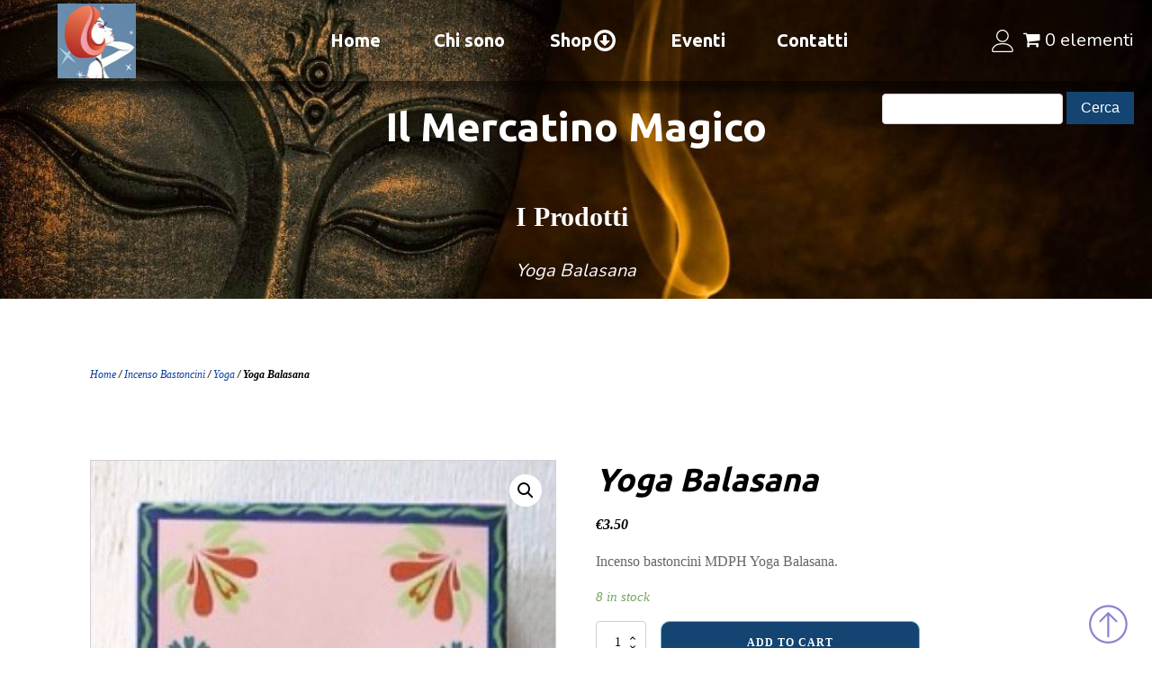

--- FILE ---
content_type: text/html; charset=UTF-8
request_url: https://il-mercatinomagico.it/prodotto/yoga-balasana/
body_size: 16770
content:
<!DOCTYPE html>
<html lang="it-IT" >
<head>
<meta charset="UTF-8">
<meta name="viewport" content="width=device-width">
<!-- WP_HEAD() START -->
<title>Yoga Balasana - Il Mercatino Magico</title>
<meta name='robots' content='max-image-preview:large' />
<link rel="alternate" title="oEmbed (JSON)" type="application/json+oembed" href="https://il-mercatinomagico.it/wp-json/oembed/1.0/embed?url=https%3A%2F%2Fil-mercatinomagico.it%2Fprodotto%2Fyoga-balasana%2F" />
<link rel="alternate" title="oEmbed (XML)" type="text/xml+oembed" href="https://il-mercatinomagico.it/wp-json/oembed/1.0/embed?url=https%3A%2F%2Fil-mercatinomagico.it%2Fprodotto%2Fyoga-balasana%2F&#038;format=xml" />
<style id='wp-img-auto-sizes-contain-inline-css' type='text/css'>
img:is([sizes=auto i],[sizes^="auto," i]){contain-intrinsic-size:3000px 1500px}
/*# sourceURL=wp-img-auto-sizes-contain-inline-css */
</style>
<style id='wp-block-library-inline-css' type='text/css'>
:root{--wp-block-synced-color:#7a00df;--wp-block-synced-color--rgb:122,0,223;--wp-bound-block-color:var(--wp-block-synced-color);--wp-editor-canvas-background:#ddd;--wp-admin-theme-color:#007cba;--wp-admin-theme-color--rgb:0,124,186;--wp-admin-theme-color-darker-10:#006ba1;--wp-admin-theme-color-darker-10--rgb:0,107,160.5;--wp-admin-theme-color-darker-20:#005a87;--wp-admin-theme-color-darker-20--rgb:0,90,135;--wp-admin-border-width-focus:2px}@media (min-resolution:192dpi){:root{--wp-admin-border-width-focus:1.5px}}.wp-element-button{cursor:pointer}:root .has-very-light-gray-background-color{background-color:#eee}:root .has-very-dark-gray-background-color{background-color:#313131}:root .has-very-light-gray-color{color:#eee}:root .has-very-dark-gray-color{color:#313131}:root .has-vivid-green-cyan-to-vivid-cyan-blue-gradient-background{background:linear-gradient(135deg,#00d084,#0693e3)}:root .has-purple-crush-gradient-background{background:linear-gradient(135deg,#34e2e4,#4721fb 50%,#ab1dfe)}:root .has-hazy-dawn-gradient-background{background:linear-gradient(135deg,#faaca8,#dad0ec)}:root .has-subdued-olive-gradient-background{background:linear-gradient(135deg,#fafae1,#67a671)}:root .has-atomic-cream-gradient-background{background:linear-gradient(135deg,#fdd79a,#004a59)}:root .has-nightshade-gradient-background{background:linear-gradient(135deg,#330968,#31cdcf)}:root .has-midnight-gradient-background{background:linear-gradient(135deg,#020381,#2874fc)}:root{--wp--preset--font-size--normal:16px;--wp--preset--font-size--huge:42px}.has-regular-font-size{font-size:1em}.has-larger-font-size{font-size:2.625em}.has-normal-font-size{font-size:var(--wp--preset--font-size--normal)}.has-huge-font-size{font-size:var(--wp--preset--font-size--huge)}.has-text-align-center{text-align:center}.has-text-align-left{text-align:left}.has-text-align-right{text-align:right}.has-fit-text{white-space:nowrap!important}#end-resizable-editor-section{display:none}.aligncenter{clear:both}.items-justified-left{justify-content:flex-start}.items-justified-center{justify-content:center}.items-justified-right{justify-content:flex-end}.items-justified-space-between{justify-content:space-between}.screen-reader-text{border:0;clip-path:inset(50%);height:1px;margin:-1px;overflow:hidden;padding:0;position:absolute;width:1px;word-wrap:normal!important}.screen-reader-text:focus{background-color:#ddd;clip-path:none;color:#444;display:block;font-size:1em;height:auto;left:5px;line-height:normal;padding:15px 23px 14px;text-decoration:none;top:5px;width:auto;z-index:100000}html :where(.has-border-color){border-style:solid}html :where([style*=border-top-color]){border-top-style:solid}html :where([style*=border-right-color]){border-right-style:solid}html :where([style*=border-bottom-color]){border-bottom-style:solid}html :where([style*=border-left-color]){border-left-style:solid}html :where([style*=border-width]){border-style:solid}html :where([style*=border-top-width]){border-top-style:solid}html :where([style*=border-right-width]){border-right-style:solid}html :where([style*=border-bottom-width]){border-bottom-style:solid}html :where([style*=border-left-width]){border-left-style:solid}html :where(img[class*=wp-image-]){height:auto;max-width:100%}:where(figure){margin:0 0 1em}html :where(.is-position-sticky){--wp-admin--admin-bar--position-offset:var(--wp-admin--admin-bar--height,0px)}@media screen and (max-width:600px){html :where(.is-position-sticky){--wp-admin--admin-bar--position-offset:0px}}

/*# sourceURL=wp-block-library-inline-css */
</style><style id='global-styles-inline-css' type='text/css'>
:root{--wp--preset--aspect-ratio--square: 1;--wp--preset--aspect-ratio--4-3: 4/3;--wp--preset--aspect-ratio--3-4: 3/4;--wp--preset--aspect-ratio--3-2: 3/2;--wp--preset--aspect-ratio--2-3: 2/3;--wp--preset--aspect-ratio--16-9: 16/9;--wp--preset--aspect-ratio--9-16: 9/16;--wp--preset--color--black: #000000;--wp--preset--color--cyan-bluish-gray: #abb8c3;--wp--preset--color--white: #ffffff;--wp--preset--color--pale-pink: #f78da7;--wp--preset--color--vivid-red: #cf2e2e;--wp--preset--color--luminous-vivid-orange: #ff6900;--wp--preset--color--luminous-vivid-amber: #fcb900;--wp--preset--color--light-green-cyan: #7bdcb5;--wp--preset--color--vivid-green-cyan: #00d084;--wp--preset--color--pale-cyan-blue: #8ed1fc;--wp--preset--color--vivid-cyan-blue: #0693e3;--wp--preset--color--vivid-purple: #9b51e0;--wp--preset--gradient--vivid-cyan-blue-to-vivid-purple: linear-gradient(135deg,rgb(6,147,227) 0%,rgb(155,81,224) 100%);--wp--preset--gradient--light-green-cyan-to-vivid-green-cyan: linear-gradient(135deg,rgb(122,220,180) 0%,rgb(0,208,130) 100%);--wp--preset--gradient--luminous-vivid-amber-to-luminous-vivid-orange: linear-gradient(135deg,rgb(252,185,0) 0%,rgb(255,105,0) 100%);--wp--preset--gradient--luminous-vivid-orange-to-vivid-red: linear-gradient(135deg,rgb(255,105,0) 0%,rgb(207,46,46) 100%);--wp--preset--gradient--very-light-gray-to-cyan-bluish-gray: linear-gradient(135deg,rgb(238,238,238) 0%,rgb(169,184,195) 100%);--wp--preset--gradient--cool-to-warm-spectrum: linear-gradient(135deg,rgb(74,234,220) 0%,rgb(151,120,209) 20%,rgb(207,42,186) 40%,rgb(238,44,130) 60%,rgb(251,105,98) 80%,rgb(254,248,76) 100%);--wp--preset--gradient--blush-light-purple: linear-gradient(135deg,rgb(255,206,236) 0%,rgb(152,150,240) 100%);--wp--preset--gradient--blush-bordeaux: linear-gradient(135deg,rgb(254,205,165) 0%,rgb(254,45,45) 50%,rgb(107,0,62) 100%);--wp--preset--gradient--luminous-dusk: linear-gradient(135deg,rgb(255,203,112) 0%,rgb(199,81,192) 50%,rgb(65,88,208) 100%);--wp--preset--gradient--pale-ocean: linear-gradient(135deg,rgb(255,245,203) 0%,rgb(182,227,212) 50%,rgb(51,167,181) 100%);--wp--preset--gradient--electric-grass: linear-gradient(135deg,rgb(202,248,128) 0%,rgb(113,206,126) 100%);--wp--preset--gradient--midnight: linear-gradient(135deg,rgb(2,3,129) 0%,rgb(40,116,252) 100%);--wp--preset--font-size--small: 13px;--wp--preset--font-size--medium: 20px;--wp--preset--font-size--large: 36px;--wp--preset--font-size--x-large: 42px;--wp--preset--spacing--20: 0.44rem;--wp--preset--spacing--30: 0.67rem;--wp--preset--spacing--40: 1rem;--wp--preset--spacing--50: 1.5rem;--wp--preset--spacing--60: 2.25rem;--wp--preset--spacing--70: 3.38rem;--wp--preset--spacing--80: 5.06rem;--wp--preset--shadow--natural: 6px 6px 9px rgba(0, 0, 0, 0.2);--wp--preset--shadow--deep: 12px 12px 50px rgba(0, 0, 0, 0.4);--wp--preset--shadow--sharp: 6px 6px 0px rgba(0, 0, 0, 0.2);--wp--preset--shadow--outlined: 6px 6px 0px -3px rgb(255, 255, 255), 6px 6px rgb(0, 0, 0);--wp--preset--shadow--crisp: 6px 6px 0px rgb(0, 0, 0);}:where(.is-layout-flex){gap: 0.5em;}:where(.is-layout-grid){gap: 0.5em;}body .is-layout-flex{display: flex;}.is-layout-flex{flex-wrap: wrap;align-items: center;}.is-layout-flex > :is(*, div){margin: 0;}body .is-layout-grid{display: grid;}.is-layout-grid > :is(*, div){margin: 0;}:where(.wp-block-columns.is-layout-flex){gap: 2em;}:where(.wp-block-columns.is-layout-grid){gap: 2em;}:where(.wp-block-post-template.is-layout-flex){gap: 1.25em;}:where(.wp-block-post-template.is-layout-grid){gap: 1.25em;}.has-black-color{color: var(--wp--preset--color--black) !important;}.has-cyan-bluish-gray-color{color: var(--wp--preset--color--cyan-bluish-gray) !important;}.has-white-color{color: var(--wp--preset--color--white) !important;}.has-pale-pink-color{color: var(--wp--preset--color--pale-pink) !important;}.has-vivid-red-color{color: var(--wp--preset--color--vivid-red) !important;}.has-luminous-vivid-orange-color{color: var(--wp--preset--color--luminous-vivid-orange) !important;}.has-luminous-vivid-amber-color{color: var(--wp--preset--color--luminous-vivid-amber) !important;}.has-light-green-cyan-color{color: var(--wp--preset--color--light-green-cyan) !important;}.has-vivid-green-cyan-color{color: var(--wp--preset--color--vivid-green-cyan) !important;}.has-pale-cyan-blue-color{color: var(--wp--preset--color--pale-cyan-blue) !important;}.has-vivid-cyan-blue-color{color: var(--wp--preset--color--vivid-cyan-blue) !important;}.has-vivid-purple-color{color: var(--wp--preset--color--vivid-purple) !important;}.has-black-background-color{background-color: var(--wp--preset--color--black) !important;}.has-cyan-bluish-gray-background-color{background-color: var(--wp--preset--color--cyan-bluish-gray) !important;}.has-white-background-color{background-color: var(--wp--preset--color--white) !important;}.has-pale-pink-background-color{background-color: var(--wp--preset--color--pale-pink) !important;}.has-vivid-red-background-color{background-color: var(--wp--preset--color--vivid-red) !important;}.has-luminous-vivid-orange-background-color{background-color: var(--wp--preset--color--luminous-vivid-orange) !important;}.has-luminous-vivid-amber-background-color{background-color: var(--wp--preset--color--luminous-vivid-amber) !important;}.has-light-green-cyan-background-color{background-color: var(--wp--preset--color--light-green-cyan) !important;}.has-vivid-green-cyan-background-color{background-color: var(--wp--preset--color--vivid-green-cyan) !important;}.has-pale-cyan-blue-background-color{background-color: var(--wp--preset--color--pale-cyan-blue) !important;}.has-vivid-cyan-blue-background-color{background-color: var(--wp--preset--color--vivid-cyan-blue) !important;}.has-vivid-purple-background-color{background-color: var(--wp--preset--color--vivid-purple) !important;}.has-black-border-color{border-color: var(--wp--preset--color--black) !important;}.has-cyan-bluish-gray-border-color{border-color: var(--wp--preset--color--cyan-bluish-gray) !important;}.has-white-border-color{border-color: var(--wp--preset--color--white) !important;}.has-pale-pink-border-color{border-color: var(--wp--preset--color--pale-pink) !important;}.has-vivid-red-border-color{border-color: var(--wp--preset--color--vivid-red) !important;}.has-luminous-vivid-orange-border-color{border-color: var(--wp--preset--color--luminous-vivid-orange) !important;}.has-luminous-vivid-amber-border-color{border-color: var(--wp--preset--color--luminous-vivid-amber) !important;}.has-light-green-cyan-border-color{border-color: var(--wp--preset--color--light-green-cyan) !important;}.has-vivid-green-cyan-border-color{border-color: var(--wp--preset--color--vivid-green-cyan) !important;}.has-pale-cyan-blue-border-color{border-color: var(--wp--preset--color--pale-cyan-blue) !important;}.has-vivid-cyan-blue-border-color{border-color: var(--wp--preset--color--vivid-cyan-blue) !important;}.has-vivid-purple-border-color{border-color: var(--wp--preset--color--vivid-purple) !important;}.has-vivid-cyan-blue-to-vivid-purple-gradient-background{background: var(--wp--preset--gradient--vivid-cyan-blue-to-vivid-purple) !important;}.has-light-green-cyan-to-vivid-green-cyan-gradient-background{background: var(--wp--preset--gradient--light-green-cyan-to-vivid-green-cyan) !important;}.has-luminous-vivid-amber-to-luminous-vivid-orange-gradient-background{background: var(--wp--preset--gradient--luminous-vivid-amber-to-luminous-vivid-orange) !important;}.has-luminous-vivid-orange-to-vivid-red-gradient-background{background: var(--wp--preset--gradient--luminous-vivid-orange-to-vivid-red) !important;}.has-very-light-gray-to-cyan-bluish-gray-gradient-background{background: var(--wp--preset--gradient--very-light-gray-to-cyan-bluish-gray) !important;}.has-cool-to-warm-spectrum-gradient-background{background: var(--wp--preset--gradient--cool-to-warm-spectrum) !important;}.has-blush-light-purple-gradient-background{background: var(--wp--preset--gradient--blush-light-purple) !important;}.has-blush-bordeaux-gradient-background{background: var(--wp--preset--gradient--blush-bordeaux) !important;}.has-luminous-dusk-gradient-background{background: var(--wp--preset--gradient--luminous-dusk) !important;}.has-pale-ocean-gradient-background{background: var(--wp--preset--gradient--pale-ocean) !important;}.has-electric-grass-gradient-background{background: var(--wp--preset--gradient--electric-grass) !important;}.has-midnight-gradient-background{background: var(--wp--preset--gradient--midnight) !important;}.has-small-font-size{font-size: var(--wp--preset--font-size--small) !important;}.has-medium-font-size{font-size: var(--wp--preset--font-size--medium) !important;}.has-large-font-size{font-size: var(--wp--preset--font-size--large) !important;}.has-x-large-font-size{font-size: var(--wp--preset--font-size--x-large) !important;}
/*# sourceURL=global-styles-inline-css */
</style>

<style id='classic-theme-styles-inline-css' type='text/css'>
/*! This file is auto-generated */
.wp-block-button__link{color:#fff;background-color:#32373c;border-radius:9999px;box-shadow:none;text-decoration:none;padding:calc(.667em + 2px) calc(1.333em + 2px);font-size:1.125em}.wp-block-file__button{background:#32373c;color:#fff;text-decoration:none}
/*# sourceURL=/wp-includes/css/classic-themes.min.css */
</style>
<link rel='stylesheet' id='oxygen-css' href='https://il-mercatinomagico.it/wp-content/plugins/oxygen/component-framework/oxygen.css?ver=3.7.1' type='text/css' media='all' />
<link rel='stylesheet' id='wpmenucart-icons-css' href='https://il-mercatinomagico.it/wp-content/plugins/woocommerce-menu-bar-cart/assets/css/wpmenucart-icons.min.css?ver=2.14.0' type='text/css' media='all' />
<style id='wpmenucart-icons-inline-css' type='text/css'>
@font-face{font-family:WPMenuCart;src:url(https://il-mercatinomagico.it/wp-content/plugins/woocommerce-menu-bar-cart/assets/fonts/WPMenuCart.eot);src:url(https://il-mercatinomagico.it/wp-content/plugins/woocommerce-menu-bar-cart/assets/fonts/WPMenuCart.eot?#iefix) format('embedded-opentype'),url(https://il-mercatinomagico.it/wp-content/plugins/woocommerce-menu-bar-cart/assets/fonts/WPMenuCart.woff2) format('woff2'),url(https://il-mercatinomagico.it/wp-content/plugins/woocommerce-menu-bar-cart/assets/fonts/WPMenuCart.woff) format('woff'),url(https://il-mercatinomagico.it/wp-content/plugins/woocommerce-menu-bar-cart/assets/fonts/WPMenuCart.ttf) format('truetype'),url(https://il-mercatinomagico.it/wp-content/plugins/woocommerce-menu-bar-cart/assets/fonts/WPMenuCart.svg#WPMenuCart) format('svg');font-weight:400;font-style:normal;font-display:swap}
/*# sourceURL=wpmenucart-icons-inline-css */
</style>
<link rel='stylesheet' id='wpmenucart-css' href='https://il-mercatinomagico.it/wp-content/plugins/woocommerce-menu-bar-cart/assets/css/wpmenucart-main.min.css?ver=2.14.0' type='text/css' media='all' />
<link rel='stylesheet' id='photoswipe-css' href='https://il-mercatinomagico.it/wp-content/plugins/woocommerce/assets/css/photoswipe/photoswipe.min.css?ver=7.6.1' type='text/css' media='all' />
<link rel='stylesheet' id='photoswipe-default-skin-css' href='https://il-mercatinomagico.it/wp-content/plugins/woocommerce/assets/css/photoswipe/default-skin/default-skin.min.css?ver=7.6.1' type='text/css' media='all' />
<link rel='stylesheet' id='woocommerce-layout-css' href='https://il-mercatinomagico.it/wp-content/plugins/woocommerce/assets/css/woocommerce-layout.css?ver=7.6.1' type='text/css' media='all' />
<link rel='stylesheet' id='woocommerce-smallscreen-css' href='https://il-mercatinomagico.it/wp-content/plugins/woocommerce/assets/css/woocommerce-smallscreen.css?ver=7.6.1' type='text/css' media='only screen and (max-width: 768px)' />
<link rel='stylesheet' id='woocommerce-general-css' href='https://il-mercatinomagico.it/wp-content/plugins/woocommerce/assets/css/woocommerce.css?ver=7.6.1' type='text/css' media='all' />
<style id='woocommerce-inline-inline-css' type='text/css'>
.woocommerce form .form-row .required { visibility: visible; }
/*# sourceURL=woocommerce-inline-inline-css */
</style>
<link rel='stylesheet' id='flexible-shipping-free-shipping-css' href='https://il-mercatinomagico.it/wp-content/plugins/flexible-shipping/assets/dist/css/free-shipping.css?ver=4.21.1.2' type='text/css' media='all' />
<script type="text/javascript" src="https://il-mercatinomagico.it/wp-includes/js/jquery/jquery.min.js?ver=3.7.1" id="jquery-core-js"></script>
<link rel="https://api.w.org/" href="https://il-mercatinomagico.it/wp-json/" /><link rel="alternate" title="JSON" type="application/json" href="https://il-mercatinomagico.it/wp-json/wp/v3/product/10818" /><link rel="EditURI" type="application/rsd+xml" title="RSD" href="https://il-mercatinomagico.it/xmlrpc.php?rsd" />

<link rel="canonical" href="https://il-mercatinomagico.it/prodotto/yoga-balasana/" />
<link rel='shortlink' href='https://il-mercatinomagico.it/?p=10818' />
	<noscript><style>.woocommerce-product-gallery{ opacity: 1 !important; }</style></noscript>
	<link rel="icon" href="https://il-mercatinomagico.it/wp-content/uploads/2021/02/cropped-favicon-32x32-1-32x32.png" sizes="32x32" />
<link rel="icon" href="https://il-mercatinomagico.it/wp-content/uploads/2021/02/cropped-favicon-32x32-1-192x192.png" sizes="192x192" />
<link rel="apple-touch-icon" href="https://il-mercatinomagico.it/wp-content/uploads/2021/02/cropped-favicon-32x32-1-180x180.png" />
<meta name="msapplication-TileImage" content="https://il-mercatinomagico.it/wp-content/uploads/2021/02/cropped-favicon-32x32-1-270x270.png" />
<link href="https://fonts.googleapis.com/css?family=Nunito:100,200,300,400,500,600,700,800,900|Ubuntu:100,200,300,400,500,600,700,800,900|Nunito:100,200,300,400,500,600,700,800,900|Ubuntu:100,200,300,400,500,600,700,800,900" rel="stylesheet"><link rel='stylesheet' id='oxygen-cache-20-css' href='//il-mercatinomagico.it/wp-content/uploads/oxygen/css/main-20.css?cache=1622039955&#038;ver=01b08ca94ff377d255277eb14ecebd19' type='text/css' media='all' />
<link rel='stylesheet' id='oxygen-cache-308-css' href='//il-mercatinomagico.it/wp-content/uploads/oxygen/css/single-product-308.css?cache=1617953629&#038;ver=01b08ca94ff377d255277eb14ecebd19' type='text/css' media='all' />
<link rel='stylesheet' id='oxygen-universal-styles-css' href='//il-mercatinomagico.it/wp-content/uploads/oxygen/css/universal.css?cache=1680794831&#038;ver=01b08ca94ff377d255277eb14ecebd19' type='text/css' media='all' />
<!-- END OF WP_HEAD() -->
<link rel='stylesheet' id='oxygen-aos-css' href='https://il-mercatinomagico.it/wp-content/plugins/oxygen/component-framework/vendor/aos/aos.css?ver=01b08ca94ff377d255277eb14ecebd19' type='text/css' media='all' />
<link rel='stylesheet' id='wc-stripe-styles-css' href='https://il-mercatinomagico.it/wp-content/plugins/woo-stripe-payment/assets/css/stripe.min.css?ver=3.3.39' type='text/css' media='all' />
</head>
<body class="wp-singular product-template-default single single-product postid-10818 wp-theme-oxygen-is-not-a-theme  wp-embed-responsive theme-oxygen-is-not-a-theme oxygen-body woocommerce woocommerce-page woocommerce-no-js" >



						<header id="_header-2-20" class="oxy-header-wrapper oxy-sticky-header oxy-overlay-header oxy-header" ><div id="_header_row-3-20" class="oxy-header-row" ><div class="oxy-header-container"><div id="_header_left-4-20" class="oxy-header-left" ><a id="link-45-20" class="ct-link" href="https://il-mercatinomagico.it/"   ><img id="image-20-20" alt="" lazyload-src="https://il-mercatinomagico.it/wp-content/uploads/2021/01/particolare_logo.png" class="ct-image" lazyload-srcset="" sizes="(max-width: 175px) 100vw, 175px"  /></a></div><div id="_header_center-5-20" class="oxy-header-center" >
		<div id="-pro-menu-11-20" class="oxy-pro-menu "><div class="oxy-pro-menu-mobile-open-icon  oxy-pro-menu-off-canvas-trigger oxy-pro-menu-off-canvas-left" data-off-canvas-alignment="left"><svg id="-pro-menu-11-20-open-icon"><use xlink:href="#Lineariconsicon-menu-circle"></use></svg></div>

                
        <div class="oxy-pro-menu-container  oxy-pro-menu-dropdown-links-visible-on-mobile oxy-pro-menu-dropdown-links-toggle oxy-pro-menu-show-dropdown" data-aos-duration="1600" 

             data-oxy-pro-menu-dropdown-animation="fade-up"
             data-oxy-pro-menu-dropdown-animation-duration="0.4"
             data-entire-parent-toggles-dropdown="true"

                          data-oxy-pro-menu-off-canvas-animation="zoom-out-up"
             
                          data-oxy-pro-menu-dropdown-animation-duration="0.4"
             
                          data-oxy-pro-menu-dropdown-links-on-mobile="toggle">
             
            <div class="menu-main-container"><ul id="menu-main" class="oxy-pro-menu-list"><li id="menu-item-111" class="menu-item menu-item-type-post_type menu-item-object-page menu-item-home menu-item-111"><a href="https://il-mercatinomagico.it/">Home</a></li>
<li id="menu-item-113" class="menu-item menu-item-type-post_type menu-item-object-page menu-item-113"><a href="https://il-mercatinomagico.it/chi-sono/">Chi sono</a></li>
<li id="menu-item-440" class="menu-item menu-item-type-post_type menu-item-object-page menu-item-has-children current_page_parent menu-item-440"><a href="https://il-mercatinomagico.it/shop/">Shop</a>
<ul class="sub-menu">
	<li id="menu-item-786" class="menu-item menu-item-type-post_type menu-item-object-page menu-item-786"><a href="https://il-mercatinomagico.it/categorie-2/">Categorie</a></li>
</ul>
</li>
<li id="menu-item-112" class="menu-item menu-item-type-post_type menu-item-object-page menu-item-112"><a href="https://il-mercatinomagico.it/eventi/">Eventi</a></li>
<li id="menu-item-114" class="menu-item menu-item-type-post_type menu-item-object-page menu-item-114"><a href="https://il-mercatinomagico.it/contatti/">Contatti</a></li>
<li class="menu-item menu-item-type-post_type menu-item-object-page wpmenucartli wpmenucart-display-right menu-item" id="wpmenucartli"><a class="wpmenucart-contents empty-wpmenucart-visible" href="https://il-mercatinomagico.it/shop/" title="Vai al negozio"><i class="wpmenucart-icon-shopping-cart-0" role="img" aria-label="Cart"></i><span class="cartcontents">0 elementi</span></a></li></ul></div>
            <div class="oxy-pro-menu-mobile-close-icon"><svg id="svg--pro-menu-11-20"><use xlink:href="#Lineariconsicon-cross-circle"></use></svg>chiudi</div>

        </div>

        </div>

		<script type="text/javascript">
			jQuery('#-pro-menu-11-20 .oxy-pro-menu-show-dropdown .menu-item-has-children > a', 'body').each(function(){
                jQuery(this).append('<div class="oxy-pro-menu-dropdown-icon-click-area"><svg class="oxy-pro-menu-dropdown-icon"><use xlink:href="#FontAwesomeicon-arrow-circle-o-down"></use></svg></div>');
            });
            jQuery('#-pro-menu-11-20 .oxy-pro-menu-show-dropdown .menu-item:not(.menu-item-has-children) > a', 'body').each(function(){
                jQuery(this).append('<div class="oxy-pro-menu-dropdown-icon-click-area"></div>');
            });			</script></div><div id="_header_right-6-20" class="oxy-header-right" ><a id="link-25-20" class="ct-link" href="https://il-mercatinomagico.it/mio-account/" target="_blank"  ><div id="fancy_icon-21-20" class="ct-fancy-icon" ><svg id="svg-fancy_icon-21-20"><use xlink:href="#Lineariconsicon-user"></use></svg></div></a><a id="link-26-20" class="ct-link" href="https://il-mercatinomagico.it/carrello/" target="_self"  ><div id="code_block-74-20" class="ct-code-block" ><a class="wpmenucart-contents" href="https://il-mercatinomagico.it/carrello/" title="Vai al carrello"><i class="wpmenucart-icon-shopping-cart-0" role="img" aria-label="Carrello"></i><span class="cartcontents" id="cc"></span></a>
</div></a></div></div></div><div id="_header_row-66-20" class="oxygen-hide-in-sticky oxy-header-row" ><div class="oxy-header-container"><div id="_header_left-67-20" class="oxy-header-left" ></div><div id="_header_center-68-20" class="oxy-header-center" ></div><div id="_header_right-69-20" class="oxy-header-right" >
                <div id="_search_form-70-20" class="oxy-search-form" >
                <form role="search" method="get" id="searchform" class="searchform" action="https://il-mercatinomagico.it/">
				<div>
					<label class="screen-reader-text" for="s">Ricerca per:</label>
					<input type="text" value="" name="s" id="s" />
					<input type="submit" id="searchsubmit" value="Cerca" />
				</div>
			</form>                </div>
        
        </div></div></div></header>
				<script type="text/javascript">
			jQuery(document).ready(function() {
				var selector = "#_header-2-20",
					scrollval = parseInt("200");
				if (!scrollval || scrollval < 1) {
											jQuery("body").css("margin-top", jQuery(selector).outerHeight());
						jQuery(selector).addClass("oxy-sticky-header-active");
									}
				else {
					var scrollTopOld = 0;
					jQuery(window).scroll(function() {
						if (!jQuery('body').hasClass('oxy-nav-menu-prevent-overflow')) {
							if (jQuery(this).scrollTop() > scrollval 
																) {
								if (
																		!jQuery(selector).hasClass("oxy-sticky-header-active")) {
									if (jQuery(selector).css('position')!='absolute') {
										jQuery("body").css("margin-top", jQuery(selector).outerHeight());
									}
									jQuery(selector)
										.addClass("oxy-sticky-header-active")
																			.addClass("oxy-sticky-header-fade-in");
																	}
							}
							else {
								jQuery(selector)
									.removeClass("oxy-sticky-header-fade-in")
									.removeClass("oxy-sticky-header-active");
								if (jQuery(selector).css('position')!='absolute') {
									jQuery("body").css("margin-top", "");
								}
							}
							scrollTopOld = jQuery(this).scrollTop();
						}
					})
				}
			});
		</script><section id="section-2-308" class=" ct-section" ><div class="ct-section-inner-wrap"><h1 id="headline-3-308" class="ct-headline">Il Mercatino Magico</h1><div id="div_block-4-308" class="ct-div-block" ><h2 id="headline-6-308" class="ct-headline">I Prodotti</h2><div id="text_block-22-308" class="ct-text-block" ><span id="span-23-308" class="ct-span" >Yoga Balasana</span></div></div></div></section><section id="section-24-308" class=" ct-section" ><div class="ct-section-inner-wrap">
		<div id="-breadcrumb-26-308" class="oxy-breadcrumb oxy-woo-element"><nav class="woocommerce-breadcrumb"><a href="https://il-mercatinomagico.it">Home</a>&nbsp;&#47;&nbsp;<a href="https://il-mercatinomagico.it/categoria-prodotto/incenso-bastoncini/">Incenso Bastoncini</a>&nbsp;&#47;&nbsp;<a href="https://il-mercatinomagico.it/categoria-prodotto/incenso-bastoncini/yoga/">Yoga</a>&nbsp;&#47;&nbsp;Yoga Balasana</nav></div>

		</div></section><section id="section-9-308" class=" ct-section" ><div class="ct-section-inner-wrap">
		<div id="-product-builder-10-308" class="oxy-product-builder  oxy-woo-element"><div class="woocommerce-notices-wrapper"></div><div id="product-10818" class="product type-product post-10818 status-publish first instock product_cat-yoga has-post-thumbnail shipping-taxable purchasable product-type-simple">

	<div class="woocommerce-product-gallery woocommerce-product-gallery--with-images woocommerce-product-gallery--columns-4 images" data-columns="4" style="opacity: 0; transition: opacity .25s ease-in-out;">
	<figure class="woocommerce-product-gallery__wrapper">
		<div data-thumb="https://il-mercatinomagico.it/wp-content/uploads/2021/07/MDPH12-100x100.jpg" data-thumb-alt="yoga balasana" class="woocommerce-product-gallery__image"><a href="https://il-mercatinomagico.it/wp-content/uploads/2021/07/MDPH12.jpg"><img width="230" height="838" src="https://il-mercatinomagico.it/wp-content/uploads/2021/07/MDPH12.jpg" class="wp-post-image" alt="yoga balasana" title="MDPH12" data-caption="" data-src="https://il-mercatinomagico.it/wp-content/uploads/2021/07/MDPH12.jpg" data-large_image="https://il-mercatinomagico.it/wp-content/uploads/2021/07/MDPH12.jpg" data-large_image_width="230" data-large_image_height="838" decoding="async" loading="lazy" srcset="https://il-mercatinomagico.it/wp-content/uploads/2021/07/MDPH12.jpg 230w, https://il-mercatinomagico.it/wp-content/uploads/2021/07/MDPH12-82x300.jpg 82w" sizes="auto, (max-width: 230px) 100vw, 230px" /></a></div><div data-thumb="https://il-mercatinomagico.it/wp-content/uploads/2021/07/MDPH12a-100x100.jpg" data-thumb-alt="incenso yoga" class="woocommerce-product-gallery__image"><a href="https://il-mercatinomagico.it/wp-content/uploads/2021/07/MDPH12a.jpg"><img width="242" height="890" src="https://il-mercatinomagico.it/wp-content/uploads/2021/07/MDPH12a.jpg" class="" alt="incenso yoga" title="MDPH12a" data-caption="" data-src="https://il-mercatinomagico.it/wp-content/uploads/2021/07/MDPH12a.jpg" data-large_image="https://il-mercatinomagico.it/wp-content/uploads/2021/07/MDPH12a.jpg" data-large_image_width="242" data-large_image_height="890" decoding="async" loading="lazy" /></a></div>	</figure>
</div>

	<div class="summary entry-summary">
		<h1 class="product_title entry-title">Yoga Balasana</h1><p class="price"><span class="woocommerce-Price-amount amount"><bdi><span class="woocommerce-Price-currencySymbol">&euro;</span>3.50</bdi></span></p>
<div class="woocommerce-product-details__short-description">
	<p>Incenso bastoncini MDPH Yoga Balasana.</p>
</div>
<p class="stock in-stock">8 in stock</p>

	
	<form class="cart" action="https://il-mercatinomagico.it/prodotto/yoga-balasana/" method="post" enctype='multipart/form-data'>
		
		<div class="quantity">
		<label class="screen-reader-text" for="quantity_696bb529e1ca1">Yoga Balasana quantity</label>
	<input
		type="number"
				id="quantity_696bb529e1ca1"
		class="input-text qty text"
		name="quantity"
		value="1"
		title="Qty"
		size="4"
		min="1"
		max="8"
					step="1"
			placeholder=""
			inputmode="numeric"
			autocomplete="off"
			/>
	</div>

		<button type="submit" name="add-to-cart" value="10818" class="single_add_to_cart_button button alt wp-element-button">Add to cart</button>

		<div class="wc-stripe-clear"></div>
<div class="wc-stripe-product-checkout-container bottom">
	<ul class="wc_stripe_product_payment_methods" style="list-style: none">
					<li class="payment_method_stripe_googlepay">
				<div class="payment-box">
					<input type="hidden" class="woocommerce_stripe_googlepay_gateway_data product-page" data-gateway="{&quot;items&quot;:[{&quot;label&quot;:&quot;Yoga Balasana&quot;,&quot;type&quot;:&quot;SUBTOTAL&quot;,&quot;price&quot;:&quot;3.50&quot;}],&quot;shipping_options&quot;:[{&quot;id&quot;:&quot;default&quot;,&quot;label&quot;:&quot;Waiting...&quot;,&quot;description&quot;:&quot;loading shipping methods...&quot;}],&quot;total&quot;:&quot;0.00&quot;,&quot;total_cents&quot;:0,&quot;currency&quot;:&quot;EUR&quot;,&quot;installments&quot;:{&quot;enabled&quot;:false},&quot;needs_shipping&quot;:true,&quot;product&quot;:{&quot;id&quot;:10818,&quot;price&quot;:3.5,&quot;price_cents&quot;:350,&quot;variation&quot;:false}}"/><div id="wc-stripe-googlepay-container" class="wc-stripe-googlepay-product-container"></div>				</div>
			</li>
			</ul>
</div>	</form>

	
<div class="product_meta">

	
	
		<span class="sku_wrapper">SKU: <span class="sku">mdph12</span></span>

	
	<span class="posted_in">Category: <a href="https://il-mercatinomagico.it/categoria-prodotto/incenso-bastoncini/yoga/" rel="tag">Yoga</a></span>
	
	
</div>
	</div>

	
	<div class="woocommerce-tabs wc-tabs-wrapper">
		<ul class="tabs wc-tabs" role="tablist">
							<li class="description_tab" id="tab-title-description" role="tab" aria-controls="tab-description">
					<a href="#tab-description">
						Description					</a>
				</li>
							<li class="additional_information_tab" id="tab-title-additional_information" role="tab" aria-controls="tab-additional_information">
					<a href="#tab-additional_information">
						Additional information					</a>
				</li>
					</ul>
					<div class="woocommerce-Tabs-panel woocommerce-Tabs-panel--description panel entry-content wc-tab" id="tab-description" role="tabpanel" aria-labelledby="tab-title-description">
				
	<h2>Description</h2>

<p>Scatola d'incenso in bastoncini, MDPH Balasana, confezione da 10 stick, provenienza India.</p>
			</div>
					<div class="woocommerce-Tabs-panel woocommerce-Tabs-panel--additional_information panel entry-content wc-tab" id="tab-additional_information" role="tabpanel" aria-labelledby="tab-title-additional_information">
				
	<h2>Additional information</h2>

<table class="woocommerce-product-attributes shop_attributes">
			<tr class="woocommerce-product-attributes-item woocommerce-product-attributes-item--weight">
			<th class="woocommerce-product-attributes-item__label">Weight</th>
			<td class="woocommerce-product-attributes-item__value">0.035 kg</td>
		</tr>
	</table>
			</div>
		
			</div>


	<section class="related products">

					<h2>Related products</h2>
				
		<ul class="products columns-4">

			
					<li class="product type-product post-1343 status-publish first instock product_cat-yoga has-post-thumbnail shipping-taxable purchasable product-type-simple">
	<a href="https://il-mercatinomagico.it/prodotto/incenso-bastoncini-yoga-blend/" class="woocommerce-LoopProduct-link woocommerce-loop-product__link"><img width="300" height="244" src="https://il-mercatinomagico.it/wp-content/uploads/2021/02/0B553EBC-4CF4-4333-B734-D622407896D1-300x244.jpg" class="attachment-woocommerce_thumbnail size-woocommerce_thumbnail" alt="Incenso Yoga Blend" decoding="async" loading="lazy" /><h2 class="woocommerce-loop-product__title">Yoga Blend</h2>
	<span class="price"><span class="woocommerce-Price-amount amount"><bdi><span class="woocommerce-Price-currencySymbol">&euro;</span>3.00</bdi></span></span>
</a><a href="?add-to-cart=1343" data-quantity="1" class="button wp-element-button product_type_simple add_to_cart_button ajax_add_to_cart" data-product_id="1343" data-product_sku="gte05" aria-label="Add &ldquo;Yoga Blend&rdquo; to your cart" rel="nofollow">Add to cart</a></li>

			
					<li class="product type-product post-7100 status-publish instock product_cat-yoga has-post-thumbnail shipping-taxable purchasable product-type-simple">
	<a href="https://il-mercatinomagico.it/prodotto/yoga/" class="woocommerce-LoopProduct-link woocommerce-loop-product__link"><img width="240" height="300" src="https://il-mercatinomagico.it/wp-content/uploads/2021/05/ASW02-240x300.jpg" class="attachment-woocommerce_thumbnail size-woocommerce_thumbnail" alt="incenso yoga" decoding="async" loading="lazy" /><h2 class="woocommerce-loop-product__title">Yoga</h2>
	<span class="price"><span class="woocommerce-Price-amount amount"><bdi><span class="woocommerce-Price-currencySymbol">&euro;</span>3.00</bdi></span></span>
</a><a href="?add-to-cart=7100" data-quantity="1" class="button wp-element-button product_type_simple add_to_cart_button ajax_add_to_cart" data-product_id="7100" data-product_sku="asw02" aria-label="Add &ldquo;Yoga&rdquo; to your cart" rel="nofollow">Add to cart</a></li>

			
					<li class="product type-product post-25406 status-publish instock product_cat-yoga has-post-thumbnail shipping-taxable purchasable product-type-simple">
	<a href="https://il-mercatinomagico.it/prodotto/tadasana/" class="woocommerce-LoopProduct-link woocommerce-loop-product__link"><img width="200" height="300" src="https://il-mercatinomagico.it/wp-content/uploads/2022/10/MDPH03a-200x300.jpg" class="attachment-woocommerce_thumbnail size-woocommerce_thumbnail" alt="yoga mdph" decoding="async" loading="lazy" /><h2 class="woocommerce-loop-product__title">Tadasana</h2>
	<span class="price"><span class="woocommerce-Price-amount amount"><bdi><span class="woocommerce-Price-currencySymbol">&euro;</span>3.50</bdi></span></span>
</a><a href="?add-to-cart=25406" data-quantity="1" class="button wp-element-button product_type_simple add_to_cart_button ajax_add_to_cart" data-product_id="25406" data-product_sku="mdph03" aria-label="Add &ldquo;Tadasana&rdquo; to your cart" rel="nofollow">Add to cart</a></li>

			
					<li class="product type-product post-5038 status-publish last instock product_cat-meditazione product_cat-pace-e-amore product_cat-yoga has-post-thumbnail shipping-taxable purchasable product-type-simple">
	<a href="https://il-mercatinomagico.it/prodotto/mantra-meditation/" class="woocommerce-LoopProduct-link woocommerce-loop-product__link"><img width="199" height="300" src="https://il-mercatinomagico.it/wp-content/uploads/2021/04/Gol22-199x300.jpg" class="attachment-woocommerce_thumbnail size-woocommerce_thumbnail" alt="incenso goloka mantra meditation" decoding="async" loading="lazy" /><h2 class="woocommerce-loop-product__title">Mantra Meditation</h2>
	<span class="price"><span class="woocommerce-Price-amount amount"><bdi><span class="woocommerce-Price-currencySymbol">&euro;</span>3.00</bdi></span></span>
</a><a href="?add-to-cart=5038" data-quantity="1" class="button wp-element-button product_type_simple add_to_cart_button ajax_add_to_cart" data-product_id="5038" data-product_sku="gol22" aria-label="Add &ldquo;Mantra Meditation&rdquo; to your cart" rel="nofollow">Add to cart</a></li>

			
		</ul>

	</section>
	</div>

</div>

		</div></section><section id="section-15-308" class=" ct-section" ><div class="ct-section-inner-wrap"></div></section><section id="section-19-20" class=" ct-section" ><div class="ct-section-inner-wrap"><div id="new_columns-27-20" class="ct-new-columns" ><div id="div_block-31-20" class="ct-div-block" ><a id="link-62-20" class="ct-link" href="https://il-mercatinomagico.it/termini-e-condizioni/"   ><h6 id="headline-58-20" class="ct-headline">Termini e condizioni</h6></a><div id="_rich_text-65-20" class="oxy-rich-text" ><b>Acquista in tutta sicurezza:</b><br> 
il sito è protetto da certificato secure<br>
con tutti i dati criptati.<br>
Paga in tutta sicurezza con PayPal<br>
oppure alla consegna.</div></div><div id="div_block-28-20" class="ct-div-block" ><div id="text_block-37-20" class="ct-text-block" >Il Mercatino Magico</div><div id="text_block-39-20" class="ct-text-block" >di Guidi Alessandro</div><div id="text_block-40-20" class="ct-text-block" >Località Faeto 52 52024 Loro Ciuffenna (Ar)</div><div id="text_block-42-20" class="ct-text-block" >P. IVA&nbsp; IT06368110489</div><div id="text_block-44-20" class="ct-text-block" >C.F.&nbsp;&nbsp;GDULSN71M07D612R</div><div id="text_block-63-20" class="ct-text-block" >REA:&nbsp; 622575</div></div><div id="div_block-29-20" class="ct-div-block" ><a id="link-55-20" class="ct-link" href="https://il-mercatinomagico.it/privacy-policy/"   ><h6 id="headline-51-20" class="ct-headline">Privacy Policy</h6></a><a id="link-56-20" class="ct-link" href="https://il-mercatinomagico.it/cookie-policy/"   ><h6 id="headline-53-20" class="ct-headline">Cookie Policy</h6></a></div></div><div id="div_block-35-20" class="ct-div-block" ><div id="text_block-36-20" class="ct-text-block" >Tutti i diritti riservati© 2021-2024</div></div></div></section><div id="div_block-46-20" class="ct-div-block" data-oxyPowerPack-click="scrolltotop&seconds=0.25" ><div id="fancy_icon-47-20" class="ct-fancy-icon" ><svg id="svg-fancy_icon-47-20"><use xlink:href="#Lineariconsicon-arrow-up-circle"></use></svg></div></div>	<!-- WP_FOOTER -->
<script type="speculationrules">
{"prefetch":[{"source":"document","where":{"and":[{"href_matches":"/*"},{"not":{"href_matches":["/wp-*.php","/wp-admin/*","/wp-content/uploads/*","/wp-content/*","/wp-content/plugins/*","/wp-content/themes/twentytwentyone/*","/wp-content/themes/oxygen-is-not-a-theme/*","/*\\?(.+)"]}},{"not":{"selector_matches":"a[rel~=\"nofollow\"]"}},{"not":{"selector_matches":".no-prefetch, .no-prefetch a"}}]},"eagerness":"conservative"}]}
</script>
<style>.ct-FontAwesomeicon-arrow-circle-o-down{width:0.85714285714286em}</style>
<?xml version="1.0"?><svg xmlns="http://www.w3.org/2000/svg" xmlns:xlink="http://www.w3.org/1999/xlink" aria-hidden="true" style="position: absolute; width: 0; height: 0; overflow: hidden;" version="1.1"><defs><symbol id="FontAwesomeicon-arrow-circle-o-down" viewBox="0 0 24 28"><title>arrow-circle-o-down</title><path d="M17.5 14.5c0 0.141-0.063 0.266-0.156 0.375l-4.984 4.984c-0.109 0.094-0.234 0.141-0.359 0.141s-0.25-0.047-0.359-0.141l-5-5c-0.141-0.156-0.187-0.359-0.109-0.547s0.266-0.313 0.469-0.313h3v-5.5c0-0.281 0.219-0.5 0.5-0.5h3c0.281 0 0.5 0.219 0.5 0.5v5.5h3c0.281 0 0.5 0.219 0.5 0.5zM12 5.5c-4.688 0-8.5 3.813-8.5 8.5s3.813 8.5 8.5 8.5 8.5-3.813 8.5-8.5-3.813-8.5-8.5-8.5zM24 14c0 6.625-5.375 12-12 12s-12-5.375-12-12 5.375-12 12-12v0c6.625 0 12 5.375 12 12z"/></symbol></defs></svg><?xml version="1.0"?><svg xmlns="http://www.w3.org/2000/svg" xmlns:xlink="http://www.w3.org/1999/xlink" style="position: absolute; width: 0; height: 0; overflow: hidden;" version="1.1"><defs><symbol id="Lineariconsicon-user" viewBox="0 0 20 20"><title>user</title><path class="path1" d="M9.5 11c-3.033 0-5.5-2.467-5.5-5.5s2.467-5.5 5.5-5.5 5.5 2.467 5.5 5.5-2.467 5.5-5.5 5.5zM9.5 1c-2.481 0-4.5 2.019-4.5 4.5s2.019 4.5 4.5 4.5c2.481 0 4.5-2.019 4.5-4.5s-2.019-4.5-4.5-4.5z"/><path class="path2" d="M17.5 20h-16c-0.827 0-1.5-0.673-1.5-1.5 0-0.068 0.014-1.685 1.225-3.3 0.705-0.94 1.67-1.687 2.869-2.219 1.464-0.651 3.283-0.981 5.406-0.981s3.942 0.33 5.406 0.981c1.199 0.533 2.164 1.279 2.869 2.219 1.211 1.615 1.225 3.232 1.225 3.3 0 0.827-0.673 1.5-1.5 1.5zM9.5 13c-3.487 0-6.060 0.953-7.441 2.756-1.035 1.351-1.058 2.732-1.059 2.746 0 0.274 0.224 0.498 0.5 0.498h16c0.276 0 0.5-0.224 0.5-0.5-0-0.012-0.023-1.393-1.059-2.744-1.382-1.803-3.955-2.756-7.441-2.756z"/></symbol><symbol id="Lineariconsicon-menu-circle" viewBox="0 0 20 20"><title>menu-circle</title><path class="path1" d="M9.5 20c-2.538 0-4.923-0.988-6.718-2.782s-2.782-4.18-2.782-6.717c0-2.538 0.988-4.923 2.782-6.718s4.18-2.783 6.718-2.783c2.538 0 4.923 0.988 6.718 2.783s2.782 4.18 2.782 6.718-0.988 4.923-2.782 6.717c-1.794 1.794-4.18 2.782-6.718 2.782zM9.5 2c-4.687 0-8.5 3.813-8.5 8.5s3.813 8.5 8.5 8.5 8.5-3.813 8.5-8.5-3.813-8.5-8.5-8.5z"/><path class="path2" d="M14.5 8h-10c-0.276 0-0.5-0.224-0.5-0.5s0.224-0.5 0.5-0.5h10c0.276 0 0.5 0.224 0.5 0.5s-0.224 0.5-0.5 0.5z"/><path class="path3" d="M14.5 11h-10c-0.276 0-0.5-0.224-0.5-0.5s0.224-0.5 0.5-0.5h10c0.276 0 0.5 0.224 0.5 0.5s-0.224 0.5-0.5 0.5z"/><path class="path4" d="M14.5 14h-10c-0.276 0-0.5-0.224-0.5-0.5s0.224-0.5 0.5-0.5h10c0.276 0 0.5 0.224 0.5 0.5s-0.224 0.5-0.5 0.5z"/></symbol><symbol id="Lineariconsicon-cross-circle" viewBox="0 0 20 20"><title>cross-circle</title><path class="path1" d="M14.332 14.126l-4.080-3.626 4.080-3.626c0.206-0.183 0.225-0.499 0.042-0.706s-0.499-0.225-0.706-0.042l-4.168 3.705-4.168-3.705c-0.206-0.183-0.522-0.165-0.706 0.042s-0.165 0.522 0.042 0.706l4.080 3.626-4.080 3.626c-0.206 0.183-0.225 0.499-0.042 0.706 0.099 0.111 0.236 0.168 0.374 0.168 0.118 0 0.237-0.042 0.332-0.126l4.168-3.705 4.168 3.705c0.095 0.085 0.214 0.126 0.332 0.126 0.138 0 0.275-0.057 0.374-0.168 0.183-0.206 0.165-0.522-0.042-0.706z"/><path class="path2" d="M9.5 20c-2.538 0-4.923-0.988-6.718-2.782s-2.782-4.18-2.782-6.717c0-2.538 0.988-4.923 2.782-6.718s4.18-2.783 6.718-2.783c2.538 0 4.923 0.988 6.718 2.783s2.782 4.18 2.782 6.718-0.988 4.923-2.782 6.717c-1.794 1.794-4.18 2.782-6.718 2.782zM9.5 2c-4.687 0-8.5 3.813-8.5 8.5s3.813 8.5 8.5 8.5 8.5-3.813 8.5-8.5-3.813-8.5-8.5-8.5z"/></symbol><symbol id="Lineariconsicon-arrow-up-circle" viewBox="0 0 20 20"><title>arrow-up-circle</title><path class="path1" d="M2.782 3.782c-1.794 1.794-2.782 4.18-2.782 6.718s0.988 4.923 2.782 6.718 4.18 2.782 6.718 2.782 4.923-0.988 6.718-2.782 2.782-4.18 2.782-6.717-0.988-4.923-2.782-6.718-4.18-2.782-6.718-2.782-4.923 0.988-6.718 2.782zM18 10.5c0 4.687-3.813 8.5-8.5 8.5s-8.5-3.813-8.5-8.5c0-4.687 3.813-8.5 8.5-8.5s8.5 3.813 8.5 8.5z"/><path class="path2" d="M9.147 4.647l-4 4c-0.195 0.195-0.195 0.512 0 0.707s0.512 0.195 0.707 0l3.146-3.147v10.293c0 0.276 0.224 0.5 0.5 0.5s0.5-0.224 0.5-0.5v-10.293l3.147 3.146c0.195 0.195 0.512 0.195 0.707 0 0.098-0.098 0.146-0.226 0.146-0.353s-0.049-0.256-0.147-0.353l-4-4c-0.195-0.195-0.512-0.195-0.707 0z"/></symbol></defs></svg><script type="application/ld+json">{"@context":"https:\/\/schema.org\/","@graph":[{"@context":"https:\/\/schema.org\/","@type":"BreadcrumbList","itemListElement":[{"@type":"ListItem","position":1,"item":{"name":"Home","@id":"https:\/\/il-mercatinomagico.it"}},{"@type":"ListItem","position":2,"item":{"name":"Incenso Bastoncini","@id":"https:\/\/il-mercatinomagico.it\/categoria-prodotto\/incenso-bastoncini\/"}},{"@type":"ListItem","position":3,"item":{"name":"Yoga","@id":"https:\/\/il-mercatinomagico.it\/categoria-prodotto\/incenso-bastoncini\/yoga\/"}},{"@type":"ListItem","position":4,"item":{"name":"Yoga Balasana","@id":"https:\/\/il-mercatinomagico.it\/prodotto\/yoga-balasana\/"}}]},{"@context":"https:\/\/schema.org\/","@type":"Product","@id":"https:\/\/il-mercatinomagico.it\/prodotto\/yoga-balasana\/#product","name":"Yoga Balasana","url":"https:\/\/il-mercatinomagico.it\/prodotto\/yoga-balasana\/","description":"Incenso bastoncini MDPH Yoga Balasana.","image":"https:\/\/il-mercatinomagico.it\/wp-content\/uploads\/2021\/07\/MDPH12.jpg","sku":"mdph12","offers":[{"@type":"Offer","price":"3.50","priceValidUntil":"2027-12-31","priceSpecification":{"price":"3.50","priceCurrency":"EUR","valueAddedTaxIncluded":"false"},"priceCurrency":"EUR","availability":"http:\/\/schema.org\/InStock","url":"https:\/\/il-mercatinomagico.it\/prodotto\/yoga-balasana\/","seller":{"@type":"Organization","name":"Il Mercatino Magico","url":"https:\/\/il-mercatinomagico.it"}}]}]}</script>
<div class="pswp" tabindex="-1" role="dialog" aria-hidden="true">
	<div class="pswp__bg"></div>
	<div class="pswp__scroll-wrap">
		<div class="pswp__container">
			<div class="pswp__item"></div>
			<div class="pswp__item"></div>
			<div class="pswp__item"></div>
		</div>
		<div class="pswp__ui pswp__ui--hidden">
			<div class="pswp__top-bar">
				<div class="pswp__counter"></div>
				<button class="pswp__button pswp__button--close" aria-label="Close (Esc)"></button>
				<button class="pswp__button pswp__button--share" aria-label="Share"></button>
				<button class="pswp__button pswp__button--fs" aria-label="Toggle fullscreen"></button>
				<button class="pswp__button pswp__button--zoom" aria-label="Zoom in/out"></button>
				<div class="pswp__preloader">
					<div class="pswp__preloader__icn">
						<div class="pswp__preloader__cut">
							<div class="pswp__preloader__donut"></div>
						</div>
					</div>
				</div>
			</div>
			<div class="pswp__share-modal pswp__share-modal--hidden pswp__single-tap">
				<div class="pswp__share-tooltip"></div>
			</div>
			<button class="pswp__button pswp__button--arrow--left" aria-label="Previous (arrow left)"></button>
			<button class="pswp__button pswp__button--arrow--right" aria-label="Next (arrow right)"></button>
			<div class="pswp__caption">
				<div class="pswp__caption__center"></div>
			</div>
		</div>
	</div>
</div>

        <script type="text/javascript">

            function oxygen_init_pro_menu() {
                jQuery('.oxy-pro-menu-container').each(function(){
                    
                    // dropdowns
                    var menu = jQuery(this),
                        animation = menu.data('oxy-pro-menu-dropdown-animation'),
                        animationDuration = menu.data('oxy-pro-menu-dropdown-animation-duration');
                    
                    jQuery('.sub-menu', menu).attr('data-aos',animation);
                    jQuery('.sub-menu', menu).attr('data-aos-duration',animationDuration*1000);

                    oxygen_offcanvas_menu_init(menu);
                    jQuery(window).resize(function(){
                        oxygen_offcanvas_menu_init(menu);
                    });

                    // let certain CSS rules know menu being initialized
                    // "10" timeout is extra just in case, "0" would be enough
                    setTimeout(function() {menu.addClass('oxy-pro-menu-init');}, 10);
                });
            }

            jQuery(document).ready(oxygen_init_pro_menu);
            document.addEventListener('oxygen-ajax-element-loaded', oxygen_init_pro_menu, false);
                
            jQuery(".oxygen-body")
            .on('mouseenter', '.oxy-pro-menu-show-dropdown:not(.oxy-pro-menu-open-container) .menu-item-has-children', function() {
                var subMenu = jQuery(this).children('.sub-menu');
                subMenu.addClass('aos-animate oxy-pro-menu-dropdown-animating').removeClass('sub-menu-left');

                var duration = jQuery(this).parents('.oxy-pro-menu-container').data('oxy-pro-menu-dropdown-animation-duration');

                setTimeout(function() {subMenu.removeClass('oxy-pro-menu-dropdown-animating')}, duration*1000);

                var offset = subMenu.offset(),
                    width = subMenu.width(),
                    docWidth = jQuery(window).width();

                    if (offset.left+width > docWidth) {
                        subMenu.addClass('sub-menu-left');
                    }
            })
            
            .on('mouseleave', '.oxy-pro-menu-show-dropdown .menu-item-has-children', function() {
                jQuery(this).children('.sub-menu').removeClass('aos-animate');

                var subMenu = jQuery(this).children('.sub-menu');
                subMenu.addClass('oxy-pro-menu-dropdown-animating-out');

                var duration = jQuery(this).parents('.oxy-pro-menu-container').data('oxy-pro-menu-dropdown-animation-duration');
                setTimeout(function() {subMenu.removeClass('oxy-pro-menu-dropdown-animating-out')}, duration*1000);
            })

            // open icon click
            .on('click', '.oxy-pro-menu-mobile-open-icon', function() {    
                var menu = jQuery(this).parents('.oxy-pro-menu');
                // off canvas
                if (jQuery(this).hasClass('oxy-pro-menu-off-canvas-trigger')) {
                    oxygen_offcanvas_menu_run(menu);
                }
                // regular
                else {
                    menu.addClass('oxy-pro-menu-open');
                    jQuery(this).siblings('.oxy-pro-menu-container').addClass('oxy-pro-menu-open-container');
                    jQuery('body').addClass('oxy-nav-menu-prevent-overflow');
                    jQuery('html').addClass('oxy-nav-menu-prevent-overflow');
                    
                    oxygen_pro_menu_set_static_width(menu);
                }
                // remove animation and collapse
                jQuery('.sub-menu', menu).attr('data-aos','');
                jQuery('.oxy-pro-menu-dropdown-toggle .sub-menu', menu).slideUp(0);
            });

            function oxygen_pro_menu_set_static_width(menu) {
                var menuItemWidth = jQuery(".oxy-pro-menu-list > .menu-item", menu).width();
                jQuery(".oxy-pro-menu-open-container > div:first-child, .oxy-pro-menu-off-canvas-container > div:first-child", menu).width(menuItemWidth);
            }

            function oxygen_pro_menu_unset_static_width(menu) {
                jQuery(".oxy-pro-menu-container > div:first-child", menu).width("");
            }

            // close icon click
            jQuery('body').on('click', '.oxy-pro-menu-mobile-close-icon', function(e) {
                
                var menu = jQuery(this).parents('.oxy-pro-menu');

                menu.removeClass('oxy-pro-menu-open');
                jQuery(this).parents('.oxy-pro-menu-container').removeClass('oxy-pro-menu-open-container');
                jQuery('.oxy-nav-menu-prevent-overflow').removeClass('oxy-nav-menu-prevent-overflow');

                if (jQuery(this).parent('.oxy-pro-menu-container').hasClass('oxy-pro-menu-off-canvas-container')) {
                    oxygen_offcanvas_menu_run(menu);
                }

                oxygen_pro_menu_unset_static_width(menu);
            });

            // dropdown toggle icon click
            jQuery('body').on(
                'touchstart click', 
                '.oxy-pro-menu-dropdown-links-toggle.oxy-pro-menu-off-canvas-container .menu-item-has-children > a > .oxy-pro-menu-dropdown-icon-click-area,'+
                '.oxy-pro-menu-dropdown-links-toggle.oxy-pro-menu-open-container .menu-item-has-children > a > .oxy-pro-menu-dropdown-icon-click-area', 
                function(e) {
                    e.preventDefault();

                    // fix for iOS false triggering submenu clicks
                    jQuery('.sub-menu').css('pointer-events', 'none');
                    setTimeout( function() {
                        jQuery('.sub-menu').css('pointer-events', 'initial');
                    }, 500);

                    // workaround to stop click event from triggering after touchstart
                    if (window.oxygenProMenuIconTouched === true) {
                        window.oxygenProMenuIconTouched = false;
                        return;
                    }
                    if (e.type==='touchstart') {
                        window.oxygenProMenuIconTouched = true;
                    }
                    oxygen_pro_menu_toggle_dropdown(this);
                }
            );

            function oxygen_pro_menu_toggle_dropdown(trigger) {

                var duration = jQuery(trigger).parents('.oxy-pro-menu-container').data('oxy-pro-menu-dropdown-animation-duration');

                jQuery(trigger).closest('.menu-item-has-children').children('.sub-menu').slideToggle({
                    start: function () {
                        jQuery(this).css({
                            display: "flex"
                        })
                    },
                    duration: duration*1000
                });
            }
                    
            // fullscreen menu link click
            var selector = '.oxy-pro-menu-open .menu-item a';
            jQuery('body').on('click', selector, function(event){
                
                if (jQuery(event.target).closest('.oxy-pro-menu-dropdown-icon-click-area').length > 0) {
                    // toggle icon clicked, no need to hide the menu
                    return;
                }
                else if ((jQuery(this).attr("href") === "#" || jQuery(this).closest(".oxy-pro-menu-container").data("entire-parent-toggles-dropdown")) && 
                         jQuery(this).parent().hasClass('menu-item-has-children')) {
                    // empty href don't lead anywhere, treat it as toggle trigger
                    oxygen_pro_menu_toggle_dropdown(event.target);
                    // keep anchor links behavior as is, and prevent regular links from page reload
                    if (jQuery(this).attr("href").indexOf("#")!==0) {
                        return false;
                    }
                }

                // hide the menu and follow the anchor
                if (jQuery(this).attr("href").indexOf("#")===0) {
                    jQuery('.oxy-pro-menu-open').removeClass('oxy-pro-menu-open');
                    jQuery('.oxy-pro-menu-open-container').removeClass('oxy-pro-menu-open-container');
                    jQuery('.oxy-nav-menu-prevent-overflow').removeClass('oxy-nav-menu-prevent-overflow');
                }
                jQuery(this).click();
            });

            // off-canvas menu link click
            var selector = '.oxy-pro-menu-off-canvas .menu-item a';
            jQuery('body').on('click', selector, function(event){
                if (jQuery(event.target).closest('.oxy-pro-menu-dropdown-icon-click-area').length > 0) {
                    // toggle icon clicked, no need to trigger it 
                    return;
                }
                else if ((jQuery(this).attr("href") === "#" || jQuery(this).closest(".oxy-pro-menu-container").data("entire-parent-toggles-dropdown")) && 
                    jQuery(this).parent().hasClass('menu-item-has-children')) {
                    // empty href don't lead anywhere, treat it as toggle trigger
                    oxygen_pro_menu_toggle_dropdown(event.target);
                    // keep anchor links behavior as is, and prevent regular links from page reload
                    if (jQuery(this).attr("href").indexOf("#")!==0) {
                        return false;
                    }
                }
            });

            // off canvas
            function oxygen_offcanvas_menu_init(menu) {

                // only init off-canvas animation if trigger icon is visible i.e. mobile menu in action
                var offCanvasActive = jQuery(menu).siblings('.oxy-pro-menu-off-canvas-trigger').css('display');
                if (offCanvasActive!=='none') {
                    var animation = menu.data('oxy-pro-menu-off-canvas-animation');
                    setTimeout(function() {menu.attr('data-aos', animation);}, 10);
                }
                else {
                    // remove AOS
                    menu.attr('data-aos', '');
                };
            }
            
            function oxygen_offcanvas_menu_run(menu) {

                var container = menu.find(".oxy-pro-menu-container");
                
                if (!container.attr('data-aos')) {
                    // initialize animation
                    setTimeout(function() {oxygen_offcanvas_menu_toggle(menu, container)}, 0);
                }
                else {
                    oxygen_offcanvas_menu_toggle(menu, container);
                }
            }

            var oxygen_offcanvas_menu_toggle_in_progress = false;

            function oxygen_offcanvas_menu_toggle(menu, container) {

                if (oxygen_offcanvas_menu_toggle_in_progress) {
                    return;
                }

                container.toggleClass('aos-animate')

                if (container.hasClass('oxy-pro-menu-off-canvas-container')) {
                    
                    oxygen_offcanvas_menu_toggle_in_progress = true;
                    
                    var animation = container.data('oxy-pro-menu-off-canvas-animation'),
                        timeout = container.data('aos-duration');

                    if (!animation){
                        timeout = 0;
                    }

                    setTimeout(function() {
                        container.removeClass('oxy-pro-menu-off-canvas-container')
                        menu.removeClass('oxy-pro-menu-off-canvas');
                        oxygen_offcanvas_menu_toggle_in_progress = false;
                    }, timeout);
                }
                else {
                    container.addClass('oxy-pro-menu-off-canvas-container');
                    menu.addClass('oxy-pro-menu-off-canvas');
                    oxygen_pro_menu_set_static_width(menu);
                }
            }
        </script>

    	<script type="text/javascript">
		(function () {
			var c = document.body.className;
			c = c.replace(/woocommerce-no-js/, 'woocommerce-js');
			document.body.className = c;
		})();
	</script>
	<script type="text/javascript" src="https://il-mercatinomagico.it/wp-content/plugins/woocommerce/assets/js/jquery-blockui/jquery.blockUI.min.js?ver=2.7.0-wc.7.6.1" id="jquery-blockui-js"></script>
<script type="text/javascript" id="wc-add-to-cart-js-extra">
/* <![CDATA[ */
var wc_add_to_cart_params = {"ajax_url":"/wp-admin/admin-ajax.php","wc_ajax_url":"/?wc-ajax=%%endpoint%%","i18n_view_cart":"View cart","cart_url":"https://il-mercatinomagico.it/carrello/","is_cart":"","cart_redirect_after_add":"no"};
//# sourceURL=wc-add-to-cart-js-extra
/* ]]> */
</script>
<script type="text/javascript" src="https://il-mercatinomagico.it/wp-content/plugins/woocommerce/assets/js/frontend/add-to-cart.min.js?ver=7.6.1" id="wc-add-to-cart-js"></script>
<script type="text/javascript" src="https://il-mercatinomagico.it/wp-content/plugins/woocommerce/assets/js/zoom/jquery.zoom.min.js?ver=1.7.21-wc.7.6.1" id="zoom-js"></script>
<script type="text/javascript" src="https://il-mercatinomagico.it/wp-content/plugins/woocommerce/assets/js/flexslider/jquery.flexslider.min.js?ver=2.7.2-wc.7.6.1" id="flexslider-js"></script>
<script type="text/javascript" src="https://il-mercatinomagico.it/wp-content/plugins/woocommerce/assets/js/photoswipe/photoswipe.min.js?ver=4.1.1-wc.7.6.1" id="photoswipe-js"></script>
<script type="text/javascript" src="https://il-mercatinomagico.it/wp-content/plugins/woocommerce/assets/js/photoswipe/photoswipe-ui-default.min.js?ver=4.1.1-wc.7.6.1" id="photoswipe-ui-default-js"></script>
<script type="text/javascript" id="wc-single-product-js-extra">
/* <![CDATA[ */
var wc_single_product_params = {"i18n_required_rating_text":"Please select a rating","review_rating_required":"yes","flexslider":{"rtl":false,"animation":"slide","smoothHeight":true,"directionNav":false,"controlNav":"thumbnails","slideshow":false,"animationSpeed":500,"animationLoop":false,"allowOneSlide":false},"zoom_enabled":"1","zoom_options":[],"photoswipe_enabled":"1","photoswipe_options":{"shareEl":false,"closeOnScroll":false,"history":false,"hideAnimationDuration":0,"showAnimationDuration":0},"flexslider_enabled":"1"};
//# sourceURL=wc-single-product-js-extra
/* ]]> */
</script>
<script type="text/javascript" src="https://il-mercatinomagico.it/wp-content/plugins/woocommerce/assets/js/frontend/single-product.min.js?ver=7.6.1" id="wc-single-product-js"></script>
<script type="text/javascript" src="https://il-mercatinomagico.it/wp-content/plugins/woocommerce/assets/js/js-cookie/js.cookie.min.js?ver=2.1.4-wc.7.6.1" id="js-cookie-js"></script>
<script type="text/javascript" id="woocommerce-js-extra">
/* <![CDATA[ */
var woocommerce_params = {"ajax_url":"/wp-admin/admin-ajax.php","wc_ajax_url":"/?wc-ajax=%%endpoint%%"};
//# sourceURL=woocommerce-js-extra
/* ]]> */
</script>
<script type="text/javascript" src="https://il-mercatinomagico.it/wp-content/plugins/woocommerce/assets/js/frontend/woocommerce.min.js?ver=7.6.1" id="woocommerce-js"></script>
<script type="text/javascript" id="wc-cart-fragments-js-extra">
/* <![CDATA[ */
var wc_cart_fragments_params = {"ajax_url":"/wp-admin/admin-ajax.php","wc_ajax_url":"/?wc-ajax=%%endpoint%%","cart_hash_key":"wc_cart_hash_5397550fa1dcc9d098363ccd284a1fde","fragment_name":"wc_fragments_5397550fa1dcc9d098363ccd284a1fde","request_timeout":"5000"};
//# sourceURL=wc-cart-fragments-js-extra
/* ]]> */
</script>
<script type="text/javascript" src="https://il-mercatinomagico.it/wp-content/plugins/woocommerce/assets/js/frontend/cart-fragments.min.js?ver=7.6.1" id="wc-cart-fragments-js"></script>
<script type="text/javascript" src="https://il-mercatinomagico.it/wp-content/plugins/OxyPowerPack/assets/dist/oxypowerpackLazyLoad.min.js?ver=2.0.4" id="oxypowerpackLazyLoad-js"></script>
<script type="text/javascript" src="https://il-mercatinomagico.it/wp-content/plugins/oxygen/component-framework/vendor/aos/aos.js?ver=1" id="oxygen-aos-js"></script>
<script type="text/javascript" src="https://js.stripe.com/v3/?ver=3.3.39" id="wc-stripe-external-js"></script>
<script type="text/javascript" id="wc-stripe-form-handler-js-extra">
/* <![CDATA[ */
var wc_stripe_form_handler_params = {"no_results":"No matches found"};
//# sourceURL=wc-stripe-form-handler-js-extra
/* ]]> */
</script>
<script type="text/javascript" src="https://il-mercatinomagico.it/wp-content/plugins/woo-stripe-payment/assets/js/frontend/form-handler.min.js?ver=3.3.39" id="wc-stripe-form-handler-js"></script>
<script type="text/javascript" id="wc-stripe-wc-stripe-js-extra">
/* <![CDATA[ */
var wc_stripe_params_v3 = {"api_key":"pk_live_51MvyAEGylfjOTP1a2kd9Y0PHHdUC8r57ompX1cQcn9qHcgSCfkOpsV9xFy6iuQ0js3k1RNP0Nv2HmXOoHP7iE9HA00kVbaCEJ9","account":"acct_1MvyAEGylfjOTP1a","page":"product","version":"3.3.39","mode":"live","stripeParams":{"stripeAccount":"acct_1MvyAEGylfjOTP1a","apiVersion":"2022-08-01","betas":["elements_enable_deferred_intent_beta_1"]}};
var wc_stripe_messages = {"stripe_cc_generic":"There was an error processing your credit card.","incomplete_number":"Your card number is incomplete.","incomplete_expiry":"Your card's expiration date is incomplete.","incomplete_cvc":"Your card's security code is incomplete.","incomplete_zip":"Your card's zip code is incomplete.","incorrect_number":"The card number is incorrect. Check the card's number or use a different card.","incorrect_cvc":"The card's security code is incorrect. Check the card's security code or use a different card.","incorrect_zip":"The card's ZIP code is incorrect. Check the card's ZIP code or use a different card.","invalid_number":"The card number is invalid. Check the card details or use a different card.","invalid_characters":"This value provided to the field contains characters that are unsupported by the field.","invalid_cvc":"The card's security code is invalid. Check the card's security code or use a different card.","invalid_expiry_month":"The card's expiration month is incorrect. Check the expiration date or use a different card.","invalid_expiry_year":"The card's expiration year is incorrect. Check the expiration date or use a different card.","incorrect_address":"The card's address is incorrect. Check the card's address or use a different card.","expired_card":"The card has expired. Check the expiration date or use a different card.","card_declined":"The card has been declined.","invalid_expiry_year_past":"Your card's expiration year is in the past.","account_number_invalid":"The bank account number provided is invalid (e.g., missing digits). Bank account information varies from country to country. We recommend creating validations in your entry forms based on the bank account formats we provide.","amount_too_large":"The specified amount is greater than the maximum amount allowed. Use a lower amount and try again.","amount_too_small":"The specified amount is less than the minimum amount allowed. Use a higher amount and try again.","authentication_required":"The payment requires authentication to proceed. If your customer is off session, notify your customer to return to your application and complete the payment. If you provided the error_on_requires_action parameter, then your customer should try another card that does not require authentication.","balance_insufficient":"The transfer or payout could not be completed because the associated account does not have a sufficient balance available. Create a new transfer or payout using an amount less than or equal to the account's available balance.","bank_account_declined":"The bank account provided can not be used to charge, either because it is not verified yet or it is not supported.","bank_account_exists":"The bank account provided already exists on the specified Customer object. If the bank account should also be attached to a different customer, include the correct customer ID when making the request again.","bank_account_unusable":"The bank account provided cannot be used for payouts. A different bank account must be used.","bank_account_unverified":"Your Connect platform is attempting to share an unverified bank account with a connected account.","bank_account_verification_failed":"The bank account cannot be verified, either because the microdeposit amounts provided do not match the actual amounts, or because verification has failed too many times.","card_decline_rate_limit_exceeded":"This card has been declined too many times. You can try to charge this card again after 24 hours. We suggest reaching out to your customer to make sure they have entered all of their information correctly and that there are no issues with their card.","charge_already_captured":"The charge you're attempting to capture has already been captured. Update the request with an uncaptured charge ID.","charge_already_refunded":"The charge you're attempting to refund has already been refunded. Update the request to use the ID of a charge that has not been refunded.","charge_disputed":"The charge you're attempting to refund has been charged back. Check the disputes documentation to learn how to respond to the dispute.","charge_exceeds_source_limit":"This charge would cause you to exceed your rolling-window processing limit for this source type. Please retry the charge later, or contact us to request a higher processing limit.","charge_expired_for_capture":"The charge cannot be captured as the authorization has expired. Auth and capture charges must be captured within seven days.","charge_invalid_parameter":"One or more provided parameters was not allowed for the given operation on the Charge. Check our API reference or the returned error message to see which values were not correct for that Charge.","email_invalid":"The email address is invalid (e.g., not properly formatted). Check that the email address is properly formatted and only includes allowed characters.","idempotency_key_in_use":"The idempotency key provided is currently being used in another request. This occurs if your integration is making duplicate requests simultaneously.","invalid_charge_amount":"The specified amount is invalid. The charge amount must be a positive integer in the smallest currency unit, and not exceed the minimum or maximum amount.","invalid_source_usage":"The source cannot be used because it is not in the correct state (e.g., a charge request is trying to use a source with a pending, failed, or consumed source). Check the status of the source you are attempting to use.","missing":"Both a customer and source ID have been provided, but the source has not been saved to the customer. To create a charge for a customer with a specified source, you must first save the card details.","postal_code_invalid":"The ZIP code provided was incorrect.","processing_error":"An error occurred while processing the card. Try again later or with a different payment method.","card_not_supported":"The card does not support this type of purchase.","call_issuer":"The card has been declined for an unknown reason.","card_velocity_exceeded":"The customer has exceeded the balance or credit limit available on their card.","currency_not_supported":"The card does not support the specified currency.","do_not_honor":"The card has been declined for an unknown reason.","fraudulent":"The payment has been declined as Stripe suspects it is fraudulent.","generic_decline":"The card has been declined for an unknown reason.","incorrect_pin":"The PIN entered is incorrect. ","insufficient_funds":"The card has insufficient funds to complete the purchase.","empty_element":"Please select a payment method before proceeding.","empty_element_sepa_debit":"Please enter your IBAN before proceeding.","empty_element_ideal":"Please select a bank before proceeding","incomplete_iban":"The IBAN you entered is incomplete.","incomplete_boleto_tax_id":"Please enter a valid CPF / CNPJ","test_mode_live_card":"Your card was declined. Your request was in test mode, but you used a real credit card. Only test cards can be used in test mode.","server_side_confirmation_beta":"You do not have permission to use the PaymentElement card form. Please send a request to https://support.stripe.com/ and ask for the \"server_side_confirmation_beta\" to be added to your account.","phone_required":"Please provide a billing phone number.","ach_instant_only":"Your payment could not be processed at this time because your bank account does not support instant verification.","payment_intent_konbini_rejected_confirmation_number":"The confirmation number was rejected by Konbini. Please try again.","payment_intent_payment_attempt_expired":"The payment attempt for this payment method has expired. Please try again."};
var wc_stripe_checkout_fields = {"billing_first_name":{"label":"First name","required":true,"class":["form-row-first"],"autocomplete":"given-name","priority":10,"value":null},"billing_last_name":{"label":"Last name","required":true,"class":["form-row-last"],"autocomplete":"family-name","priority":20,"value":null},"billing_country":{"type":"country","label":"Country / Region","required":true,"class":["form-row-wide","address-field","update_totals_on_change"],"autocomplete":"country","priority":40,"value":"IT"},"billing_address_1":{"label":"Street address","placeholder":"House number and street name","required":true,"class":["form-row-wide","address-field"],"autocomplete":"address-line1","priority":50,"value":null},"billing_postcode":{"label":"Postcode / ZIP","required":true,"class":["form-row-wide","address-field"],"validate":["postcode"],"autocomplete":"postal-code","priority":65,"value":null},"billing_city":{"label":"Town / City","required":true,"class":["form-row-wide","address-field"],"autocomplete":"address-level2","priority":70,"value":null},"billing_state":{"type":"state","label":"Province","required":true,"class":["form-row-wide","address-field"],"validate":["state"],"autocomplete":"address-level1","priority":80,"country_field":"billing_country","country":"IT","value":"AR"},"billing_phone":{"label":"Phone","required":true,"type":"tel","class":["form-row-wide"],"validate":["phone"],"autocomplete":"tel","priority":100,"value":null},"billing_email":{"label":"Email address","required":true,"type":"email","class":["form-row-wide"],"validate":["email"],"autocomplete":"email username","priority":110,"value":null},"shipping_first_name":{"label":"First name","required":true,"class":["form-row-first"],"autocomplete":"given-name","priority":10,"value":null},"shipping_last_name":{"label":"Last name","required":true,"class":["form-row-last"],"autocomplete":"family-name","priority":20,"value":null},"shipping_country":{"type":"country","label":"Country / Region","required":true,"class":["form-row-wide","address-field","update_totals_on_change"],"autocomplete":"country","priority":40,"value":"IT"},"shipping_address_1":{"label":"Street address","placeholder":"House number and street name","required":true,"class":["form-row-wide","address-field"],"autocomplete":"address-line1","priority":50,"value":null},"shipping_postcode":{"label":"Postcode / ZIP","required":true,"class":["form-row-wide","address-field"],"validate":["postcode"],"autocomplete":"postal-code","priority":65,"value":null},"shipping_city":{"label":"Town / City","required":true,"class":["form-row-wide","address-field"],"autocomplete":"address-level2","priority":70,"value":null},"shipping_state":{"type":"state","label":"Province","required":true,"class":["form-row-wide","address-field"],"validate":["state"],"autocomplete":"address-level1","priority":80,"country_field":"shipping_country","country":"IT","value":"AR"}};
//# sourceURL=wc-stripe-wc-stripe-js-extra
/* ]]> */
</script>
<script type="text/javascript" src="https://il-mercatinomagico.it/wp-content/plugins/woo-stripe-payment/assets/js/frontend/wc-stripe.min.js?ver=3.3.39" id="wc-stripe-wc-stripe-js"></script>
<script type="text/javascript" id="wc-stripe-wc-stripe-js-after">
/* <![CDATA[ */
(function(){
				if(window.navigator.userAgent.match(/MSIE|Trident/)){
					var script = document.createElement('script');
					script.setAttribute('src', 'https://il-mercatinomagico.it/wp-content/plugins/woo-stripe-payment/assets/js/frontend/promise-polyfill.min.js');
					document.head.appendChild(script);
				}
			}());
//# sourceURL=wc-stripe-wc-stripe-js-after
/* ]]> */
</script>
<script type="text/javascript" src="https://pay.google.com/gp/p/js/pay.js?ver=3.3.39" id="wc-stripe-gpay-js"></script>
<script type="text/javascript" id="wc-stripe-googlepay-product-js-extra">
/* <![CDATA[ */
var wc_stripe_googlepay_product_params = {"gateway_id":"stripe_googlepay","api_key":"pk_live_51MvyAEGylfjOTP1a2kd9Y0PHHdUC8r57ompX1cQcn9qHcgSCfkOpsV9xFy6iuQ0js3k1RNP0Nv2HmXOoHP7iE9HA00kVbaCEJ9","saved_method_selector":"[name=\"stripe_googlepay_saved_method_key\"]","token_selector":"[name=\"stripe_googlepay_token_key\"]","messages":{"terms":"Please read and accept the terms and conditions to proceed with your order.","required_field":"Please fill out all required fields.","invalid_amount":"Please update you product quantity before using Google Pay."},"routes":{"create_payment_intent":"/?wc-ajax=wc_stripe_frontend_request&path=/wc-stripe/v1/payment-intent","order_create_payment_intent":"/?wc-ajax=wc_stripe_frontend_request&path=/wc-stripe/v1/order/payment-intent","setup_intent":"/?wc-ajax=wc_stripe_frontend_request&path=/wc-stripe/v1/setup-intent","sync_intent":"/?wc-ajax=wc_stripe_frontend_request&path=/wc-stripe/v1/sync-payment-intent","add_to_cart":"/?wc-ajax=wc_stripe_frontend_request&path=/wc-stripe/v1/cart/add-to-cart","cart_calculation":"/?wc-ajax=wc_stripe_frontend_request&path=/wc-stripe/v1/cart/cart-calculation","shipping_method":"/?wc-ajax=wc_stripe_frontend_request&path=/wc-stripe/v1/cart/shipping-method","shipping_address":"/?wc-ajax=wc_stripe_frontend_request&path=/wc-stripe/v1/cart/shipping-address","checkout":"/?wc-ajax=wc_stripe_frontend_request&path=/wc-stripe/v1/checkout","checkout_payment":"/?wc-ajax=wc_stripe_frontend_request&path=/wc-stripe/v1/checkout/payment","order_pay":"/?wc-ajax=wc_stripe_frontend_request&path=/wc-stripe/v1/order-pay","base_path":"/?wc-ajax=wc_stripe_frontend_request&path=/%s","payment_data":"/?wc-ajax=wc_stripe_frontend_request&path=/wc-stripe/v1/googlepay/shipping-data"},"rest_nonce":"6681005626","banner_enabled":"","currency":"EUR","total_label":"Total","country_code":"IT","user_id":"0","description":"","elementOptions":{"locale":"it-IT"},"environment":"PRODUCTION","merchant_id":"BCR2DN4T4TBNXRSJ","merchant_name":"Il Mercatino Magico","processing_country":"IT","button_color":"black","button_style":"buy","button_size_mode":"fill","button_locale":"it","button_shape":"pill","total_price_label":"Total"};
//# sourceURL=wc-stripe-googlepay-product-js-extra
/* ]]> */
</script>
<script type="text/javascript" src="https://il-mercatinomagico.it/wp-content/plugins/woo-stripe-payment/assets/js/frontend/googlepay-product.min.js?ver=3.3.39" id="wc-stripe-googlepay-product-js"></script>
<script type="text/javascript" src="https://il-mercatinomagico.it/wp-content/plugins/OxyPowerPack/assets/dist/oxypowerpackEvents.min.js?ver=2.0.4" id="oxypowerpackEvents-js"></script>
<script type="text/javascript" id="ct-footer-js">
	  	AOS.init({
	  		  		  		  		  		  		  				  			})
		
				jQuery('body').addClass('oxygen-aos-enabled');
		
		
	</script><!-- /WP_FOOTER --> 
</body>
</html>


--- FILE ---
content_type: text/css
request_url: https://il-mercatinomagico.it/wp-content/uploads/oxygen/css/main-20.css?cache=1622039955&ver=01b08ca94ff377d255277eb14ecebd19
body_size: 2232
content:
#section-19-20 > .ct-section-inner-wrap{max-width:100%;padding-top:0;padding-bottom:17px}#section-19-20{background-color:rgba(100,134,169,0.6);width:100%}#div_block-31-20{width:33.33%;flex-direction:column;display:flex;text-align:center;align-items:center}#div_block-28-20{width:33.33%;flex-direction:column;display:flex;text-align:center;align-items:center}#div_block-29-20{width:33.34%;flex-direction:column;display:flex;text-align:center;justify-content:center;align-items:center}#div_block-35-20{width:100%;flex-direction:column;display:flex;align-items:center;text-align:center;justify-content:center;font-family:'Nunito'}#div_block-46-20{width:55px;height:55px;background-color:#ffffff;flex-direction:column;display:flex;text-align:center;align-items:center;justify-content:center;cursor:pointer;position:fixed;bottom:0px;right:20px;background:transparent;opacity:0.5}#div_block-46-20:hover{background-color:rgba(255,255,255,0);width:80px;opacity:1}@media (max-width:991px){#new_columns-27-20> .ct-div-block{width:100% !important}}#new_columns-27-20{margin-top:0px}#headline-58-20{color:#ffffff}#headline-51-20{color:#ffffff;margin-bottom:15px}#headline-53-20{color:#ffffff}#text_block-37-20{font-family:'Nunito';font-size:18px;color:#000000}#text_block-39-20{font-family:'Nunito';font-size:18px;color:#000000}#text_block-40-20{font-family:'Nunito';font-size:18px;color:#000000}#text_block-42-20{font-family:'Nunito';font-size:18px;color:#000000}#text_block-44-20{font-family:'Nunito';font-size:18px;color:#000000}#text_block-63-20{font-family:'Nunito';font-size:18px;color:#000000}#text_block-36-20{color:#000000;font-family:'Nunito';font-size:16px;font-style:italic}#_rich_text-65-20{padding-top:35px;font-family:'Nunito';color:#000000;font-size:18px}#link-45-20{url-encoded:true}#link-25-20{url-encoded:true}#link-26-20{url-encoded:true;flex-direction:row;display:flex;text-align:center}#link-62-20{url-encoded:true}#link-55-20{url-encoded:true}#link-56-20{url-encoded:true}#image-20-20{width:50%;oxyPowerPackLazyLoad:true}#fancy_icon-21-20{color:#ffffff}#fancy_icon-21-20>svg{width:25px;height:25px}#fancy_icon-21-20{margin-right:10px}#fancy_icon-47-20{color:#160c9e}#fancy_icon-47-20>svg{width:45px;height:45px}#_search_form-70-20{margin-top:10px;margin-bottom:0px}@media (max-width:991px){#_search_form-70-20{width:100%;margin-bottom:5px}}@media (max-width:767px){#_search_form-70-20{width:100%}}@media (max-width:479px){#_search_form-70-20{width:100%;margin-bottom:0%;padding-bottom:0%}}#_header-2-20.oxy-sticky-header-active{animation-duration:1.1s}#_header-2-20.oxy-header.oxy-overlay-header{position:absolute;left:0;right:0;z-index:20}#_header-2-20.oxy-header.oxy-overlay-header:not(.oxy-sticky-header-active) .oxy-header-row,#_header-2-20.oxy-header.oxy-overlay-header:not(.oxy-sticky-header-active){background-color:initial !important}#_header-2-20.oxy-header.oxy-overlay-header .oxygen-hide-in-overlay{display:none}#_header-2-20.oxy-header.oxy-overlay-header .oxygen-only-show-in-overlay{display:block}#_header-2-20 .oxy-header-container{max-width:100%}#_header-2-20.oxy-header-wrapper.oxy-header.oxy-sticky-header.oxy-sticky-header-active{position:fixed;top:0;left:0;right:0;z-index:2147483640;background-color:rgba(100,134,169,0.7);box-shadow:0px 0px 10px rgba(0,0,0,0.3);}#_header-2-20.oxy-header.oxy-sticky-header-active .oxygen-hide-in-sticky{display:none}#_header-2-20.oxy-header.oxy-header .oxygen-show-in-sticky-only{display:none}#_header-2-20{sticky-background-color:rgba(100,134,169,0.7)}@media (max-width:991px){#_header-2-20{width:100%}}#_header_row-3-20 .oxy-nav-menu-open,#_header_row-3-20 .oxy-nav-menu:not(.oxy-nav-menu-open) .sub-menu{background-color:rgba(100,134,169,0.8)}#_header_row-3-20.oxy-header-row .oxy-header-container{max-width:100%}.oxy-header.oxy-sticky-header-active > #_header_row-3-20.oxygen-show-in-sticky-only{display:block}#_header_row-3-20{padding-bottom:0px;width:100%;background-color:rgba(100,134,169,0.8);height:90px;box-shadow:8px 8px 8px 3px rgba(0,0,0,0.5)}@media (max-width:479px){#_header_row-66-20 .oxy-header-container{flex-direction:column}#_header_row-66-20 .oxy-header-container > div{justify-content:center}}@media (max-width:479px){#_header_row-66-20{display:none}}.oxy-header.oxy-sticky-header-active > #_header_row-66-20.oxygen-show-in-sticky-only{display:block}#_header_row-66-20{hide-in-sticky:yes;margin-top:2px}@media (max-width:991px){.oxy-header.oxy-sticky-header-active > #_header_row-3-20.oxygen-show-in-sticky-only{display:block}#_header_row-3-20{width:100%}}.oxy-pro-menu-list{display:flex;padding:0;margin:0;align-items:center}.oxy-pro-menu .oxy-pro-menu-list .menu-item{list-style-type:none;display:flex;flex-direction:column;width:100%;transition-property:background-color,color,border-color}.oxy-pro-menu-list > .menu-item{white-space:nowrap}.oxy-pro-menu .oxy-pro-menu-list .menu-item a{text-decoration:none;border-style:solid;border-width:0;transition-timing-function:ease-in-out;transition-property:background-color,color,border-color;border-color:transparent}.oxy-pro-menu .oxy-pro-menu-list li.current-menu-item > a,.oxy-pro-menu .oxy-pro-menu-list li.menu-item:hover > a{border-color:currentColor}.oxy-pro-menu .menu-item,.oxy-pro-menu .sub-menu{position:relative}.oxy-pro-menu .menu-item .sub-menu{padding:0;flex-direction:column;white-space:nowrap;display:flex;visibility:hidden;position:absolute;z-index:9999999;top:100%;transition-property:opacity,transform,visibility}.oxy-pro-menu-off-canvas .sub-menu:before,.oxy-pro-menu-open .sub-menu:before{display:none}.oxy-pro-menu .menu-item .sub-menu.aos-animate,.oxy-pro-menu-init .menu-item .sub-menu[data-aos^=flip]{visibility:visible}.oxy-pro-menu-container:not(.oxy-pro-menu-init) .menu-item .sub-menu[data-aos^=flip]{transition-duration:0s}.oxy-pro-menu .sub-menu .sub-menu,.oxy-pro-menu.oxy-pro-menu-vertical .sub-menu{left:100%;top:0}.oxy-pro-menu .sub-menu.sub-menu-left{right:0;left:auto !important;margin-right:100%}.oxy-pro-menu-list > .menu-item > .sub-menu.sub-menu-left{margin-right:0}.oxy-pro-menu .sub-menu li.menu-item{flex-direction:column}.oxy-pro-menu-mobile-open-icon,.oxy-pro-menu-mobile-close-icon{display:none;cursor:pointer;align-items:center}.oxy-pro-menu-off-canvas .oxy-pro-menu-mobile-close-icon,.oxy-pro-menu-open .oxy-pro-menu-mobile-close-icon{display:inline-flex}.oxy-pro-menu-mobile-open-icon > svg,.oxy-pro-menu-mobile-close-icon > svg{fill:currentColor}.oxy-pro-menu-mobile-close-icon{position:absolute}.oxy-pro-menu.oxy-pro-menu-open .oxy-pro-menu-container{width:100%;position:fixed;top:0;right:0;left:0;bottom:0;display:flex;align-items:center;justify-content:center;overflow:auto;z-index:2147483642 !important;background-color:#fff}.oxy-pro-menu .oxy-pro-menu-container.oxy-pro-menu-container{transition-property:opacity,transform,visibility}.oxy-pro-menu .oxy-pro-menu-container.oxy-pro-menu-container[data-aos^=slide]{transition-property:transform}.oxy-pro-menu .oxy-pro-menu-container.oxy-pro-menu-off-canvas-container,.oxy-pro-menu .oxy-pro-menu-container.oxy-pro-menu-off-canvas-container[data-aos^=flip]{visibility:visible !important}.oxy-pro-menu .oxy-pro-menu-open-container .oxy-pro-menu-list,.oxy-pro-menu .oxy-pro-menu-off-canvas-container .oxy-pro-menu-list{align-items:center;justify-content:center;flex-direction:column}.oxy-pro-menu.oxy-pro-menu-open > .oxy-pro-menu-container{max-height:100vh;overflow:auto;width:100%}.oxy-pro-menu.oxy-pro-menu-off-canvas > .oxy-pro-menu-container{max-height:100vh;overflow:auto;z-index:1000}.oxy-pro-menu-container > div:first-child{margin:auto}.oxy-pro-menu-off-canvas-container{display:flex !important;position:fixed;width:auto;align-items:center;justify-content:center}.oxy-pro-menu-off-canvas-container a,.oxy-pro-menu-open-container a{word-break:break-word}.oxy-pro-menu.oxy-pro-menu-off-canvas .oxy-pro-menu-list{align-items:center;justify-content:center;flex-direction:column}.oxy-pro-menu.oxy-pro-menu-off-canvas .oxy-pro-menu-container .oxy-pro-menu-list .menu-item,.oxy-pro-menu.oxy-pro-menu-open .oxy-pro-menu-container .oxy-pro-menu-list .menu-item{flex-direction:column;width:100%;text-align:center}.oxy-pro-menu.oxy-pro-menu-off-canvas .sub-menu,.oxy-pro-menu.oxy-pro-menu-open .sub-menu{display:none;visibility:visible;opacity:1;position:static;align-items:center;justify-content:center;white-space:normal;width:100%}.oxy-pro-menu.oxy-pro-menu-off-canvas .menu-item,.oxy-pro-menu.oxy-pro-menu-open .menu-item{justify-content:center;min-height:32px}.oxy-pro-menu .menu-item.menu-item-has-children,.oxy-pro-menu .sub-menu .menu-item.menu-item-has-children{flex-direction:row;align-items:center}.oxy-pro-menu .menu-item > a{display:inline-flex;align-items:center;justify-content:center}.oxy-pro-menu.oxy-pro-menu-off-canvas .menu-item-has-children > a .oxy-pro-menu-dropdown-icon-click-area,.oxy-pro-menu.oxy-pro-menu-open .menu-item-has-children > a .oxy-pro-menu-dropdown-icon-click-area{min-width:32px;min-height:32px}.oxy-pro-menu .menu-item-has-children > a .oxy-pro-menu-dropdown-icon-click-area{display:flex;align-items:center;justify-content:center}.oxy-pro-menu .menu-item-has-children > a svg{width:1.4em;height:1.4em;fill:currentColor;transition-property:transform}.oxy-pro-menu.oxy-pro-menu-off-canvas .menu-item > a svg,.oxy-pro-menu.oxy-pro-menu-open .menu-item > a svg{width:1em;height:1em}.oxy-pro-menu-off-canvas .oxy-pro-menu-container:not(.oxy-pro-menu-dropdown-links-toggle) .oxy-pro-menu-dropdown-icon-click-area,.oxy-pro-menu-open .oxy-pro-menu-container:not(.oxy-pro-menu-dropdown-links-toggle) .oxy-pro-menu-dropdown-icon-click-area{display:none}.oxy-pro-menu-off-canvas .menu-item:not(.menu-item-has-children) .oxy-pro-menu-dropdown-icon-click-area,.oxy-pro-menu-open .menu-item:not(.menu-item-has-children) .oxy-pro-menu-dropdown-icon-click-area{min-height:32px;width:0px}.oxy-pro-menu.oxy-pro-menu-off-canvas .oxy-pro-menu-show-dropdown:not(.oxy-pro-menu-dropdown-links-toggle) .oxy-pro-menu-list .menu-item-has-children,.oxy-pro-menu.oxy-pro-menu-open .oxy-pro-menu-show-dropdown:not(.oxy-pro-menu-dropdown-links-toggle) .oxy-pro-menu-list .menu-item-has-children{padding-right:0px}.oxy-pro-menu-container .menu-item a{width:100%;text-align:center}.oxy-pro-menu-container:not(.oxy-pro-menu-open-container):not(.oxy-pro-menu-off-canvas-container) ul:not(.sub-menu) > li > .sub-menu{top:100%;left:0}.oxy-pro-menu-container:not(.oxy-pro-menu-open-container):not(.oxy-pro-menu-off-canvas-container) .sub-menu .sub-menu{top:0;left:100%}.oxy-pro-menu-container:not(.oxy-pro-menu-open-container):not(.oxy-pro-menu-off-canvas-container) a{-webkit-tap-highlight-color:transparent}.oxy-pro-menu-dropdown-links-toggle.oxy-pro-menu-open-container .menu-item-has-children ul,.oxy-pro-menu-dropdown-links-toggle.oxy-pro-menu-off-canvas-container .menu-item-has-children ul{border-radius:0px !important;width:100%}.oxy-pro-menu-dropdown-animating[data-aos*="down"]{pointer-events:none}.sub-menu .oxy-pro-menu-dropdown-animating[data-aos*="down"]{pointer-events:auto}.sub-menu .oxy-pro-menu-dropdown-animating[data-aos*="right"]{pointer-events:none}.sub-menu .oxy-pro-menu-dropdown-animating.sub-menu-left[data-aos*="left"]{pointer-events:none}.oxy-pro-menu-dropdown-animating-out{pointer-events:none}.oxy-pro-menu-list .menu-item a{border-color:transparent}.oxy-pro-menu-list .menu-item.current-menu-item a,.oxy-pro-menu-list .menu-item.menu-item.menu-item.menu-item a:hover{border-color:currentColor}#-pro-menu-11-20 .oxy-pro-menu-list .menu-item,#-pro-menu-11-20 .oxy-pro-menu-list .menu-item a{font-family:'Ubuntu';font-size:20px;color:#ffffff;font-weight:700}#-pro-menu-11-20 .oxy-pro-menu-list .menu-item.menu-item.menu-item.menu-item a:hover{color:#cccccc}#-pro-menu-11-20 .oxy-pro-menu-list .menu-item.menu-item.menu-item.menu-item a:hover,#-pro-menu-11-20 .oxy-pro-menu-list .menu-item a{border-bottom-width:2px}#-pro-menu-11-20 .oxy-pro-menu-list .menu-item.current-menu-item.current-menu-item a{color:rgba(12,65,158,0.29);background-color:#6486a9}#-pro-menu-11-20 .oxy-pro-menu-list .menu-item.current-menu-item.current-menu-item a,#-pro-menu-11-20 .oxy-pro-menu-list .menu-item a{border-bottom-width:0px}#-pro-menu-11-20 .oxy-pro-menu-mobile-open-icon svg{margin-right:0px;color:#ffffff}#-pro-menu-11-20 .oxy-pro-menu-mobile-open-icon,#-pro-menu-11-20 .oxy-pro-menu-mobile-open-icon svg{transition-duration:1s}#-pro-menu-11-20 .oxy-pro-menu-mobile-close-icon{top:70px;left:45px}#-pro-menu-11-20 .oxy-pro-menu-mobile-close-icon svg{width:30px;height:30px;color:rgba(12,65,158,0.29)}#-pro-menu-11-20 .oxy-pro-menu-mobile-close-icon,#-pro-menu-11-20 .oxy-pro-menu-mobile-close-icon svg{transition-duration:1s}#-pro-menu-11-20 .oxy-pro-menu-off-canvas-container > div:first-child,#-pro-menu-11-20 .oxy-pro-menu-open-container > div:first-child{min-width:70%}#-pro-menu-11-20 .oxy-pro-menu-off-canvas-container{width:100%}#-pro-menu-11-20 .oxy-pro-menu-container.oxy-pro-menu-open-container .menu-item a,#-pro-menu-11-20 .oxy-pro-menu-container.oxy-pro-menu-off-canvas-container .menu-item a{color:#000000}#-pro-menu-11-20 .oxy-pro-menu-container:not(.oxy-pro-menu-open-container):not(.oxy-pro-menu-off-canvas-container) .oxy-pro-menu-list{flex-direction:row}#-pro-menu-11-20 .oxy-pro-menu-container .menu-item > a{text-align:center;justify-content:center}#-pro-menu-11-20 .oxy-pro-menu-container.oxy-pro-menu-open-container .menu-item,#-pro-menu-11-20 .oxy-pro-menu-container.oxy-pro-menu-off-canvas-container .menu-item{align-items:center}#-pro-menu-11-20 .oxy-pro-menu-off-canvas-container{top:0;bottom:0;right:auto;left:0}#-pro-menu-11-20 .oxy-pro-menu-container.oxy-pro-menu-open-container .oxy-pro-menu-list .menu-item a,#-pro-menu-11-20 .oxy-pro-menu-container.oxy-pro-menu-off-canvas-container .oxy-pro-menu-list .menu-item a{text-align:center;justify-content:center}@media (max-width:991px){#-pro-menu-11-20 .oxy-pro-menu-mobile-open-icon{display:inline-flex}#-pro-menu-11-20.oxy-pro-menu-open .oxy-pro-menu-mobile-open-icon{display:none}#-pro-menu-11-20 .oxy-pro-menu-container{visibility:hidden;position:fixed}#-pro-menu-11-20.oxy-pro-menu-open .oxy-pro-menu-container{visibility:visible}}#-pro-menu-11-20 .oxy-pro-menu-open-container .oxy-pro-menu-list .menu-item-has-children .oxy-pro-menu-dropdown-icon-click-area,#-pro-menu-11-20 .oxy-pro-menu-off-canvas-container .oxy-pro-menu-list .menu-item-has-children .oxy-pro-menu-dropdown-icon-click-area{margin-right:-4px}#-pro-menu-11-20{width:70%;menu-off-canvas-animation:zoom-out-up}#-pro-menu-11-20:hover{oxy-pro-menu-slug-oxypromenulistmenuitemmenuitemmenuitemmenuitemacolor:#cccccc}@media (max-width:991px){#-pro-menu-11-20 .oxy-pro-menu-mobile-close-icon svg{width:30px;height:30px}#-pro-menu-11-20 .oxy-pro-menu-off-canvas-container > div:first-child,#-pro-menu-11-20 .oxy-pro-menu-open-container > div:first-child{min-width:100%}#-pro-menu-11-20 .oxy-pro-menu-off-canvas-container{width:90%}#-pro-menu-11-20 .oxy-pro-menu-container.oxy-pro-menu-off-canvas-container,#-pro-menu-11-20 .oxy-pro-menu-container.oxy-pro-menu-open-container{background-color:#edf2f7}#-pro-menu-11-20 .oxy-pro-menu-container.oxy-pro-menu-open-container .menu-item a,#-pro-menu-11-20 .oxy-pro-menu-container.oxy-pro-menu-off-canvas-container .menu-item a{padding-bottom:15px}#-pro-menu-11-20 .oxy-pro-menu-container.oxy-pro-menu-open-container .oxy-pro-menu-list .menu-item a,#-pro-menu-11-20 .oxy-pro-menu-container.oxy-pro-menu-off-canvas-container .oxy-pro-menu-list .menu-item a{text-align:center;justify-content:center}}

--- FILE ---
content_type: text/css
request_url: https://il-mercatinomagico.it/wp-content/plugins/woo-stripe-payment/assets/css/stripe.min.css?ver=3.3.39
body_size: 4183
content:
.wc-stripe-card-icons-container,.wc-stripe-paymentRequest-icons-container{float:right;display:inline-block}ul.payment_methods li[class*=payment_method]{margin:0;padding:0}li[class*=payment_method] input[type=radio]{margin:0 10px 0 5px}li[class*=payment_method] input[type=radio]+label:not(.wc-stripe-label-payment-type){margin:0}.woocommerce-checkout #payment ul.payment_methods li[class*=payment_method_stripe_]:nth-child(n+2),ul.payment_methods li[class*=payment_method_stripe_]:nth-child(n+2){margin:0}li.payment_method_stripe_cc .wc-stripe-card-icons-container img.wc-stripe-card-icon{max-width:43px;max-height:26px;width:43px;height:26px;float:none;display:inline}li.payment_method_stripe_payment_request .wc-stripe-paymentRequest-icons-container img:not(.gpay){width:25px;height:25px;max-width:25px;max-height:25px}ul.payment_methods label[for*=payment_method_stripe]:after{clear:right;content:"";display:block}li.payment_method_stripe_cc .wc-stripe-card-icons-container img.wc-stripe-card-icon:nth-child(2n+2){margin:0 2px}li.payment_method_stripe_cc .wc-stripe-card-icons-container img.wc-stripe-card-icon.open.visa{padding-top:2px}ul.payment_methods li[class*=payment_method_stripe_] label>img:first-of-type{float:right!important}.wc-stripe_cc-new-method-container{margin-bottom:1em}.wc-stripe_cc-container .StripeElement:not(.payment-type){box-sizing:border-box;height:40px;padding:10px 12px;border-radius:4px;background-color:#fff;-webkit-transition:box-shadow 150ms ease;transition:box-shadow 150ms ease}input.wc-stripe-klarna-category,input.wc-stripe-payment-type{display:none!important}body .wfacp_main_form.woocommerce .wc-stripe-save-source label.checkbox{padding:0!important}input[type=radio]+label.wc-stripe-label-payment-type,label.wc-stripe-label-klarna-category,label.wc-stripe-label-payment-type{margin-bottom:1em;display:block;padding:0!important;color:#000}.theme-flatsome div.wc-stripe-saved-methods-container{margin:0 0 1em 0}label.wc-stripe-label-klarna-category:before,label.wc-stripe-label-payment-type:before{content:"";display:inline-block;width:11px;height:11px;border:2px solid #fff;box-shadow:0 0 0 2px #000;background:#fff;margin-left:4px;margin-right:.5em;border-radius:100%;-webkit-transform:translateY(2px);-ms-transform:translateY(2px);transform:translateY(2px)}input.wc-stripe-klarna-category:checked+label.wc-stripe-label-klarna-category:before,input.wc-stripe-payment-type:checked+label.wc-stripe-label-payment-type:before{background:#000}label.wc-stripe-label-payment-type:after{content:none!important;display:none!important}.wc-stripe-saved-methods-container .select2-container .select2-selection--single .select2-selection__rendered{padding-left:8px}.select2-results__options li.wc-stripe-select2-container,.wc-stripe-saved-methods-container .select2-container .select2-selection--single .wc-stripe-select2-container{display:flex;align-items:center;height:42px;line-height:42px!important}.select2-container .select2-selection--single .wc-stripe-select2-container:before,.select2-results__options li.wc-stripe-select2-container:before{content:'';background-repeat:no-repeat;background-size:40px 24px;width:40px;height:42px;display:inline-block;margin-right:8px;background-position:center}.select2-container .select2-selection--single .wc-stripe-select2-container.visa:before,.select2-results__options li.wc-stripe-select2-container.visa:before{background-image:url(../img/cards/visa.svg)}.select2-container .select2-selection--single .wc-stripe-select2-container.mastercard:before,.select2-results__options li.wc-stripe-select2-container.mastercard:before{background-image:url(../img/cards/mastercard.svg)}.select2-container .select2-selection--single .wc-stripe-select2-container.americanexpress:before,.select2-results__options li.wc-stripe-select2-container.americanexpress:before{background-image:url(../img/cards/amex.svg)}.select2-container .select2-selection--single .wc-stripe-select2-container.amex:before,.select2-results__options li.wc-stripe-select2-container.amex:before{background-image:url(../img/cards/amex.svg)}.select2-container .select2-selection--single .wc-stripe-select2-container.discover:before,.select2-results__options li.wc-stripe-select2-container.discover:before{background-image:url(../img/cards/discover.svg)}.select2-container .select2-selection--single .wc-stripe-select2-container.mastercard:before,.select2-results__options li.wc-stripe-select2-container.mastercard:before{background-image:url(../img/cards/mastercard.svg)}.select2-container .select2-selection--single .wc-stripe-select2-container.dinersclub:before,.select2-results__options li.wc-stripe-select2-container.dinersclub:before{background-image:url(../img/cards/diners.svg)}.select2-container .select2-selection--single .wc-stripe-select2-container.diners:before,.select2-results__options li.wc-stripe-select2-container.diners:before{background-image:url(../img/cards/diners.svg)}.select2-container .select2-selection--single .wc-stripe-select2-container.jcb:before,.select2-results__options li.wc-stripe-select2-container.jcb:before{background-image:url(../img/cards/jcb.svg)}.select2-container .select2-selection--single .wc-stripe-select2-container.stripe_sepa:before,.select2-results__options li.wc-stripe-select2-container.stripe_sepa:before{background-image:url(../img/sepa.svg)}.select2-container .select2-selection--single .wc-stripe-select2-container.stripe_becs:before,.select2-results__options li.wc-stripe-select2-container.stripe_becs:before,.select2-results__options li.wc-stripe-select2-container.wc-stripe-ach:before{display:none}#wc-stripe-card-element{margin-bottom:1em}#wc-stripe-card-element.payment-type{height:100%;padding:0}.wc-stripe_cc-new-method-container .wc-stripe-save-source{display:flex;align-items:center;justify-content:flex-start}.wc-stripe_cc-container .wc-stripe-save-source .save-source-label{display:block;padding:0;margin:0 0 0 5px}.wc-stripe_cc-container .wc-stripe-save-source input[type=checkbox][name=stripe_cc_save_source_key]{opacity:0;position:absolute;width:20px;height:20px}.wc-stripe_cc-container .wc-stripe-save-source label.checkbox{position:relative}.wc-stripe_cc-container .save-source-checkbox{height:20px;width:20px;position:relative;background-color:#fff;display:block;border-radius:3px;border:1px solid #bababa}.wc-stripe_cc-container .save-source-checkbox:after{content:"";position:absolute;top:0;left:0}.wc-stripe_cc-container .wc-stripe-save-source input[type=checkbox]:checked+.save-source-checkbox:after{left:6px;top:2px;width:7px;height:12px;border:solid #2196f3;border-width:0 3px 3px 0;-webkit-transform:rotate(45deg);-ms-transform:rotate(45deg);transform:rotate(45deg);-webkit-box-sizing:border-box;-moz-box-sizing:border-box;box-sizing:border-box}li.payment_method_stripe_applepay,li.payment_method_stripe_googlepay,li.payment_method_stripe_payment_request{display:none}#payment #place_order.wc-stripe-hide,#place_order.wc-stripe-hide,.woocommerce-checkout-review-order #payment #place_order.wc-stripe-hide{position:absolute!important;z-index:-1000!important;height:0!important;padding:0!important;opacity:0!important}.wc-stripe-product-checkout-container{display:none;width:100%}.wc-stripe-product-checkout-container.bottom{margin-top:1em}.wc-stripe-product-checkout-container.top{margin-bottom:1em}.wc-stripe-product-checkout-container.active{display:block}.wc-stripe-cart-checkout-container ul.wc_stripe_cart_payment_methods,.wc-stripe-product-checkout-container ul.wc_stripe_product_payment_methods{list-style:none;margin:0;padding:0}.wc-stripe-cart-checkout-container{margin:0;padding:0;clear:both}.wc-stripe-cart-checkout-container ul.wc_stripe_cart_payment_methods{margin:0}.wc-stripe-cart-checkout-container ul.wc_stripe_cart_payment_methods.active{margin-bottom:1.5em}.wc-stripe-cart-checkout-container ul.wc_stripe_cart_payment_methods li[class*=payment_method_stripe_],.wc-stripe-product-checkout-container ul.wc_stripe_product_payment_methods li[class*=payment_method_stripe_]{margin:0 0 1em 0;list-style:none}.wc-stripe-cart-checkout-container ul.wc_stripe_cart_payment_methods li[class*=payment_method_stripe_]:last-child,.wc-stripe-product-checkout-container ul.wc_stripe_product_payment_methods li[class*=payment_method_stripe_]:last-child{margin:0}.wc_stripe_cart_payment_methods .gpay-button,.wc_stripe_cart_payment_methods .gpay-card-info-container,.wc_stripe_product_payment_methods .gpay-button,.wc_stripe_product_payment_methods .gpay-card-info-container{width:100%!important;min-width:100%;margin:0}.wc_stripe_product_payment_methods .disabled{opacity:.45}.stripe_cart_gateway_active .checkout-button,.woocommerce-cart .stripe_cart_gateway_active .wc-proceed-to-checkout .checkout-button{margin-bottom:0}.wc-stripe-cart-or{margin:1em 0;text-align:center}li.wc-stripe-payment-method.or{display:none}.wc-stripe-cart-checkout-container ul.wc_stripe_cart_payment_methods.active li.wc-stripe-payment-method.or{display:block;margin:15px 0}.wc-stripe-cart-checkout-container ul.wc_stripe_cart_payment_methods.active li.wc-stripe-payment-method.or p{margin:0}li[class*=payment_method_stripe_].active~li.wc-stripe-payment-method.or{display:block;margin:0}li.payment_method_stripe_applepay label:first-of-type img{width:49px;max-height:32px}li.payment_method_stripe_googlepay label:first-of-type img{width:48px;max-height:35px}li.payment_method_stripe_googlepay label:first-of-type img[src*=googlepay_standard],li.payment_method_stripe_payment_request label:first-of-type img[src*=googlepay_standard]{width:60px;max-height:35px}li.payment_method_stripe_googlepay label:first-of-type img[src*=googlepay_round_outline],li.payment_method_stripe_payment_request label:first-of-type img[src*=googlepay_round_outline]{width:56px;max-height:30px}li.payment_method_stripe_ach label:first-of-type img,li.payment_method_stripe_plaid label:first-of-type img{width:32px;height:32px;min-width:32px;min-height:32px}li.payment_method_stripe_affirm label:first-of-type img{width:65px;height:26px}li.payment_method_stripe_blik label:first-of-type img{width:64px}li.payment_method_stripe_konbini label:first-of-type img{width:52px}li.payment_method_stripe_paynow label:first-of-type img{width:82px}li.payment_method_stripe_affirm label[for=payment_method_stripe_affirm]{display:flex;align-items:center}#wc-stripe-affirm-message-container{flex:1 1 auto;margin-left:30px;min-width:200px}#wc-stripe-affirm-message-container .StripeElement{width:100%}#wc-stripe-affirm-message-container .__PrivateStripeElement{width:100%}.gpay-button-container .gpay-button:hover,.wc-stripe-checkout-banner-gateway .gpay-button:hover{background-origin:content-box;background-position:center center;background-repeat:no-repeat;background-size:contain}.gpay-button:active{background-origin:content-box;background-position:center center;background-repeat:no-repeat;background-size:contain}.gpay-button:focus{background-origin:content-box;background-position:center center;background-repeat:no-repeat;background-size:contain}@supports (-webkit-appearance:-apple-pay-button){.apple-pay-button{display:block;-webkit-appearance:-apple-pay-button!important;width:100%;max-width:100%;min-width:200px;height:40px;max-height:40px}.apple-pay-button-black{-apple-pay-button-style:#000}.apple-pay-button-white{-apple-pay-button-style:#fff}.apple-pay-button-white-with-line{-apple-pay-button-style:white-outline}.woocommerce-checkout-payment .apple-pay-button{max-width:240px}body.single-product div.product form.cart .wc_stripe_product_payment_methods .apple-pay-button{max-width:100%}}.wc-stripe-banner-checkout{display:none;padding:0;position:relative;margin:1em 0}.wc-stripe-banner-checkout fieldset{padding:15px 25px 15px;border:1px solid #d1d1d1;margin-bottom:20px;border-radius:3px}.wc-stripe-banner-checkout fieldset legend{margin:0 auto;font-weight:500;padding:0 1rem}.wc-stripe-banner-checkout.active{display:block}.wc-stripe-banner-checkout span.banner-divider{display:flex;align-items:center;top:-13px;right:0;left:0;background:0 0;white-space:nowrap;font-size:16px}.wc-stripe-banner-checkout span.banner-divider:after,.wc-stripe-banner-checkout span.banner-divider:before{content:' ';height:1px;background:#d1d1d1;display:block;width:50%}.wc-stripe-banner-checkout span.banner-divider:before{margin-right:1rem}.wc-stripe-banner-checkout span.banner-divider:after{margin-left:1rem}.wc-stripe-banner-checkout ul.wc_stripe_checkout_banner_gateways{list-style:none;margin:0;padding:0}.wc-stripe-banner-checkout ul.wc_stripe_checkout_banner_gateways li.wc-stripe-checkout-banner-gateway{margin:0 auto;display:none;max-width:240px}.wc-stripe-banner-checkout ul.wc_stripe_checkout_banner_gateways li.wc-stripe-checkout-banner-gateway.active:nth-child(n+2){margin:10px auto 0 auto}.wc-stripe-banner-checkout ul.wc_stripe_checkout_banner_gateways li.wc-stripe-checkout-banner-gateway:first-child:not(.active)+li.wc-stripe-checkout-banner-gateway.active{margin:0 auto}.wc-stripe-banner-checkout ul.wc_stripe_checkout_banner_gateways li.wc-stripe-checkout-banner-gateway .gpay-button,.wc-stripe-banner-checkout ul.wc_stripe_checkout_banner_gateways li.wc-stripe-checkout-banner-gateway .gpay-card-info-container{margin:0}.wc-stripe-banner-checkout ul.wc_stripe_checkout_banner_gateways .gpay-button,.wc-stripe-banner-checkout ul.wc_stripe_checkout_banner_gateways .gpay-card-info-container{width:100%}.wc_stripe_cart_payment_methods .payment_method_stripe_payment_request .StripeElement,.wc_stripe_product_payment_methods .payment_method_stripe_payment_request .StripeElement{padding:0;width:100%}.woocommerce-checkout #wc-stripe-payment-request-container.StripeElement{width:240px;padding:0}.wc-stripe-checkout-banner-gateway #wc-stripe-payment-request-banner.StripeElement{width:100%}ul.payment_methods li.payment_method_stripe_p24 img{max-width:90px;width:90px;max-height:45px}ul.payment_methods li.payment_method_stripe_ideal img{max-width:38px;width:38px;max-height:35px}ul.payment_methods li.payment_method_stripe_fpx img{max-width:75px;width:75px;max-height:25px}ul.payment_methods li.payment_method_stripe_klarna img{max-width:72px;width:72px;max-height:20px}ul.payment_methods li.payment_method_stripe_klarna img[src*=klarna_pink]{width:56px;height:32px;max-height:32px}ul.payment_methods li.payment_method_stripe_giropay img{max-width:65px;width:65px;max-height:28px}ul.payment_methods li.payment_method_stripe_eps img{max-width:70px;width:70px;max-height:46px}ul.payment_methods li.payment_method_stripe_multibanco img{max-width:48px;width:48px;max-height:48px}ul.payment_methods li.payment_method_stripe_sepa img{max-width:67px;width:67px;max-height:18px}ul.payment_methods li.payment_method_stripe_sofort img{max-width:70px;width:70px;max-height:21px}label[for=payment_method_stripe_bancontact] img,ul.payment_methods li.payment_method_stripe_bancontact img{width:60px;height:42px;max-width:60px;max-height:42px}ul.payment_methods li.payment_method_stripe_wechat label img{max-width:82px;width:82px;max-height:23px}ul.payment_methods li.payment_method_stripe_alipay img{max-width:72px;width:72px;height:36px;max-height:36px}ul.payment_methods li.payment_method_stripe_grabpay img{max-width:95px;width:95px;max-height:28px}ul.payment_methods li.payment_method_stripe_oxxo img{max-width:52px;width:52px;max-height:24px}#wc-stripe-card-element{width:100%}li.banner_payment_method_stripe_payment_request .StripeElement{padding:0}.single-product .blockMsg{border:none!important;background-color:transparent!important}#wc-stripe-card{position:absolute!important;top:50%;right:8px;transform:translatey(-50%);width:23px;height:15px;padding:0;border:none}#wc-stripe-card.active{width:32px;height:20px}input[id=stripe-postal-code]:focus{outline:0;background:0 0;border:none;box-shadow:none}div.postalCode:focus{outline:0;border:none}li[class*=payment_method_stripe] .select2-container .select2-selection--single{height:42px;padding:0 5px}li[class*=payment_method_stripe] .select2-container--default .select2-selection--single .select2-selection__arrow{height:42px;top:1px;right:1px;transform:translateY(0)}.blockUI.blockMsg{font-size:20px;white-space:nowrap}#wc-stripe-payment-request-container.disabled{opacity:.45}.wc-stripe-paymentRequest-icons-container img{float:none}.select2-container .select2-selection--single .wc-stripe-select2-container.wc-stripe-ach:before{display:none}ul.wc_stripe_cart_payment_methods li.wc-stripe-payment-method button,ul.wc_stripe_checkout_banner_gateways li button,ul.wc_stripe_product_payment_methods li[class*=payment_method_stripe_] button{margin:0}ul.payment_methods li[class*=payment_method]{margin:0;padding:10px 0}ul.payment_methods li[class*=payment_method] input[name=payment_method]{margin:0 10px 0 5px;float:none}ul.payment_methods li[class*=payment_method]>input[name=payment_method]+label{padding-top:0;padding-right:0;padding-bottom:0}ul.payment_methods{list-style:none}ul.payment_methods li[class*=payment_method_stripe_] .wc-stripe_cc-new-method-container label:before{display:none}.wc-stripe_cc-container .wc-stripe-save-source label.checkbox{padding:0!important;margin:0}div[id*=wc_stripe_local_payment_stripe_].StripeElement{border:1px solid #eee;border-radius:4px}#payment .payment_methods li #wc_stripe_local_payment_stripe_wechat img,#wc_stripe_local_payment_stripe_wechat img{max-height:100%;float:none}.qrcode-message{margin:10px 0 0 0}#wc_stripe_local_payment_stripe_becs,#wc_stripe_local_payment_stripe_sepa{padding:10px 12px;box-shadow:0 1px 3px 0 #e6ebf1}.wc-stripe-local-desc.stripe_becs,.wc-stripe-local-desc.stripe_sepa{margin:10px 0}.wc-stripe-clear{clear:both;height:0;visibility:hidden}.wc-stripe-gateway-desc p{margin:0}#wc_stripe_local_payment_stripe_klarna,li[class*=payment_method_stripe_] div.wc-stripe-gateway-container.has_tokens{margin-top:10px}.wc-stripe-gateway-desc{margin-top:10px}#wc-stripe-card-element.StripeElement--webkit-autofill{background-color:transparent!important}#wc_stripe_local_payment_stripe_klarna .stripe-klarna-categories{list-style:none;margin:0;padding:10px}li.payment_method_stripe_alipay,li.payment_method_stripe_bancontact,li.payment_method_stripe_becs,li.payment_method_stripe_eps,li.payment_method_stripe_fpx,li.payment_method_stripe_giropay,li.payment_method_stripe_ideal,li.payment_method_stripe_klarna,li.payment_method_stripe_multibanco,li.payment_method_stripe_p24,li.payment_method_stripe_sepa,li.payment_method_stripe_sofort,li.payment_method_stripe_wechat{display:none}.widget_shopping_cart_content .wc-stripe-mini-cart-payment-methods{list-style:none;margin:0;padding:0}.widget_shopping_cart_content .wc-stripe-mini-cart-payment-methods li{margin:0}.widget_shopping_cart_content a.wc-stripe-applepay-mini-cart,.widget_shopping_cart_content a.wc-stripe-gpay-mini-cart,.widget_shopping_cart_content a.wc-stripe-payment-request-mini-cart{background:0 0;padding:0;border:none}a.wc-stripe-gpay-mini-cart .gpay-button,a.wc-stripe-gpay-mini-cart .gpay-card-info-container a.wc-stripe-applepay-mini-cart .apple-pay-button{width:100%;margin:0}.wc-stripe-payment-request-mini-cart.StripeElement{padding:0;background:0 0;border:none;width:100%}.wc-stripe-payment-request-mini-cart.StripeElement .__PrivateStripeElement{width:100%}.wc-stripe-minicart-overlay{display:none!important;position:absolute;background:rgba(255,255,255,.75);height:100%;width:100%;z-index:-1;top:0;left:0}.wc-stripe-minicart-overlay.active{display:block!important;z-index:9999}.wc-stripe-klarna-loader{display:flex;justify-content:center;position:relative;width:100%;height:30px;box-sizing:border-box;transform:scale(.65)}.wc-stripe-klarna-loader div{box-sizing:border-box;display:block;position:absolute;box-sizing:border-box;width:30px;height:30px;border:3px solid #000;border-radius:50%;animation:klarna-payments-loader 1.3s cubic-bezier(.5,0,.5,1) infinite;border-color:#000 transparent transparent transparent}.wc-stripe-klarna-loader div:nth-child(1){animation-delay:-.45s}.wc-stripe-klarna-loader div:nth-child(2){animation-delay:-.3s}.wc-stripe-klarna-loader div:nth-child(3){animation-delay:-.15s}@keyframes klarna-payments-loader{0%{transform:rotate(0)}100%{transform:rotate(360deg)}}li.payment_method_stripe_alipay.wc-stripe-no-desc .payment_box.wc-stripe-no-methods,li.payment_method_stripe_applepay.wc-stripe-no-desc .payment_box.wc-stripe-no-methods,li.payment_method_stripe_bancontact.wc-stripe-no-desc .payment_box.wc-stripe-no-methods,li.payment_method_stripe_eps.wc-stripe-no-desc .payment_box.wc-stripe-no-methods,li.payment_method_stripe_giropay.wc-stripe-no-desc .payment_box.wc-stripe-no-methods,li.payment_method_stripe_googlepay.wc-stripe-no-desc .payment_box.wc-stripe-no-methods,li.payment_method_stripe_grabpay.wc-stripe-no-desc .payment_box.wc-stripe-no-methods,li.payment_method_stripe_multibanco.wc-stripe-no-desc .payment_box.wc-stripe-no-methods,li.payment_method_stripe_oxxo.wc-stripe-no-desc .payment_box.wc-stripe-no-methods,li.payment_method_stripe_p24.wc-stripe-no-desc .payment_box.wc-stripe-no-methods,li.payment_method_stripe_payment_request.wc-stripe-no-desc .payment_box.wc-stripe-no-methods,li.payment_method_stripe_sofort.wc-stripe-no-desc .payment_box.wc-stripe-no-methods{padding:0;margin:0}.wc-stripe-shortcode-cart-buttons .wc-stripe-cart-checkout-container ul.wc_stripe_cart_payment_methods.active li.wc-stripe-payment-method.or{display:none}label[for=payment_method_stripe_afterpay]>#wc-stripe-afterpay-msg{display:inline-block;float:right}#wc-stripe-afterpay-cart-container #wc-stripe-afterpay-cart-msg .__PrivateStripeElement p,#wc-stripe-afterpay-product-msg .__PrivateStripeElement p,.payment_method_stripe_afterpay #wc-stripe-afterpay-msg .__PrivateStripeElement p{margin-bottom:0!important;margin-top:0!important}#wc-stripe-afterpay-cart-msg .__PrivateStripeElement p .AfterpayMessage-logo,.payment_method_stripe_afterpay #wc-stripe-afterpay-msg .__PrivateStripeElement p .AfterpayMessage-logo{vertical-align:middle}.payment_method_stripe_afterpay #wc_stripe_local_payment_stripe_afterpay.ineligible{display:none}.payment_method_stripe_afterpay .wc-stripe-afterpay__offsite{text-align:center;max-width:320px;margin:0 auto;padding:10px 0}.payment_method_stripe_afterpay .wc-stripe-afterpay__offsite img{display:inline-block}.payment_method_stripe_afterpay .wc-stripe-afterpay__offsite p{font-size:14px;margin-top:10px}.wc-stripe-offsite-notice-container{display:flex;align-items:center;justify-content:center;padding-top:10px;width:100%}.wc-stripe-offsite-notice-container .wc-stripe-offsite-notice{display:flex;flex-direction:column;align-items:center;text-align:center;max-width:400px}.wc-stripe-offsite-notice-container .wc-stripe-offsite-notice img{max-width:105px}.wc-stripe-offsite-notice-container .wc-stripe-offsite-notice p{font-size:14px}#wc-stripe-afterpay-cart-container #wc-stripe-afterpay-cart-msg{text-align:left}#wc-stripe-afterpay-cart-container #wc-stripe-afterpay-cart-msg .AfterpayMessage-logoSvg,.payment_method_stripe_afterpay #wc-stripe-afterpay-msg .AfterpayMessage-logoSvg{min-width:64px;max-width:90px}#wc-stripe-afterpay-cart-container td{border:none}#wc-stripe-affirm-cart-container td::before,#wc-stripe-afterpay-cart-container td::before{content:''}.AfterpayMessage-logoSvg{display:inline-block}#wc-stripe-afterpay-product-msg{font-size:14px}#wc-stripe-afterpay-product-msg .AfterpayMessage-logoSvg{max-width:80px;min-width:64px}.wc-stripe-afterpay-minicart-msg{font-size:.8em}.afterpay-ineligible,.payment_method_stripe_afterpay.afterpay-ineligible{display:none}.woocommerce-mini-cart__buttons .gpay-card-info-container{min-width:100%}.woocommerce-mini-cart__buttons .gpay-card-info-container{margin:0}.wc-stripe-boleto__description{margin-top:10px}.wc-stripe-boleto__description div{display:flex;align-items:center}.wc-stripe-boleto__description div label{margin:0}.wc-stripe-klarna__testmode{margin-top:10px}.wc-stripe-klarna__testmode label{display:inline-block}div.payment_method_stripe_cc>.woocommerce-NoticeGroup{margin-bottom:10px}div.payment_method_stripe_cc.custom-form__bootstrap>.woocommerce-NoticeGroup{margin-bottom:20px}.wc-stripe-installment-container{margin-top:15px}.wc-stripe-installment-container p{margin:0}.wc-stripe-installment-container label.installment-label{font-weight:500;margin:0 0 5px 0;position:relative;display:flex;align-items:center}.wc-stripe-installment-container .wc-stripe-installment-options.loading-installments{opacity:.4}.wc-stripe-installment-loader__container{flex:1 1 auto}.wc-stripe-installment-loader__container .wc-stripe-installment-loader{transform:scale(.55);width:30px;height:30px;position:absolute;top:-2px}.wc-stripe-installment-loader div{box-sizing:border-box;display:block;position:absolute;box-sizing:border-box;width:30px;height:30px;border:3px solid #000;border-radius:50%;animation:installment-loader 1.3s cubic-bezier(.5,0,.5,1) infinite;border-color:#000 transparent transparent transparent}.wc-stripe-installment-loader div:nth-child(1){animation-delay:-.45s}.wc-stripe-installment-loader div:nth-child(2){animation-delay:-.3s}.wc-stripe-installment-loader div:nth-child(3){animation-delay:-.15s}@keyframes installment-loader{0%{transform:rotate(0)}100%{transform:rotate(360deg)}}#wc-stripe-ach-container .wc-stripe-ach__mandate{margin:10px 0}.gpay-button-fill-new-style .gpay-button.checkout,.gpay-button-fill-new-style .gpay-button.order,.gpay-button-fill-new-style .gpay-button.pay,.gpay-button-fill-new-style .gpay-button.subscribe,.gpay-button-fill-new-style.gpay-button-container>.gpay-button.pay{padding:9px 24px}.stripe-link-icon-container{position:relative}.wc-stripe-link-icon{position:absolute;right:5px;top:50%;transform:translateY(-50%);display:flex}div.product .wc-stripe-bnpl-product-message{margin-bottom:.8em}.wc-stripe-shop-message-container.stripe_affirm{width:100%}.wc-stripe-blik-code{display:flex;flex-wrap:wrap;margin:0 -8px}.wc-stripe-blik-code .woocommerce-input-wrapper .input-text.blik-code{padding:8px;width:45px;height:45px;text-align:center}.wc-stripe-blik-code .form-row{padding:0 8px}.blik-timer-container{display:flex;flex-direction:column;align-items:baseline;font-size:1.2em}.blik-timer-container #blik_timer{font-size:2em;margin-left:12px}.wc-stripe-konbini-instructions ol,.wc-stripe-paynow-instructions ol{margin:0;padding:0}#wc_stripe_local_payment_stripe_blik ol{margin:0;padding:0}

--- FILE ---
content_type: text/javascript
request_url: https://il-mercatinomagico.it/wp-content/plugins/woo-stripe-payment/assets/js/frontend/googlepay-product.min.js?ver=3.3.39
body_size: 560
content:
!function(i,a){function t(){a.BaseGateway.call(this,wc_stripe_googlepay_product_params),window.addEventListener("hashchange",this.hashchange.bind(this))}(t.prototype=i.extend({},a.BaseGateway.prototype,a.ProductGateway.prototype,a.GooglePay.prototype)).initialize=function(){if(!i(this.container).length)return setTimeout(this.initialize.bind(this),1e3);a.ProductGateway.call(this),this.createPaymentsClient(),this.isReadyToPay().then(function(){i(document.body).on("change",'[name="quantity"]',this.maybe_calculate_cart.bind(this)),i(this.container).show(),i(this.container).parent().parent().addClass("active"),this.is_variable_product()?this.variable_product_selected()?this.cart_calculation(this.get_product_data().variation.variation_id):this.disable_payment_button():this.cart_calculation()}.bind(this))},t.prototype.maybe_calculate_cart=function(){this.disable_payment_button(),this.is_variable_product()&&!this.variable_product_selected()||this.cart_calculation().then(function(t){this.enable_payment_button()}.bind(this))["catch"](function(){this.enable_payment_button()}.bind(this))},t.prototype.found_variation=function(){a.ProductGateway.prototype.found_variation.apply(this,arguments),this.can_pay&&this.maybe_calculate_cart()},t.prototype.cart_calculation=function(){return a.ProductGateway.prototype.cart_calculation.apply(this,arguments).then(function(t){this.update_from_cart_calculation(t)}.bind(this))},t.prototype.create_button=function(){var t=document.querySelectorAll(".wc-stripe-googlepay-product-container");t&&1<t.length?(this.$button&&this.$button.remove(),i.each(t,function(t,a){var e=i(this.paymentsClient.createButton(this.get_button_options()));e.addClass("gpay-button-container"),this.is_rectangle_button()&&e.find("button").removeClass("new_style"),i(a).append(e)}.bind(this)),this.$button=i(".wc-stripe-googlepay-product-container").find(".gpay-button-container")):(a.GooglePay.prototype.create_button.apply(this,arguments),i("#wc-stripe-googlepay-container").append(this.$button)),this.is_variable_product()&&(this.variable_product_selected()?this.enable_payment_button():this.disable_payment_button())},t.prototype.get_button=function(){return this.$button.find("button")},t.prototype.start=function(){0<this.get_quantity()?(this.needs_shipping()||this.add_to_cart(),a.GooglePay.prototype.start.apply(this,arguments)):this.submit_error(this.params.messages.invalid_amount)},t.prototype.update_payment_data=function(t){return a.GooglePay.prototype.update_payment_data.call(this,t,this.get_add_to_cart_data())},new t}(jQuery,wc_stripe);